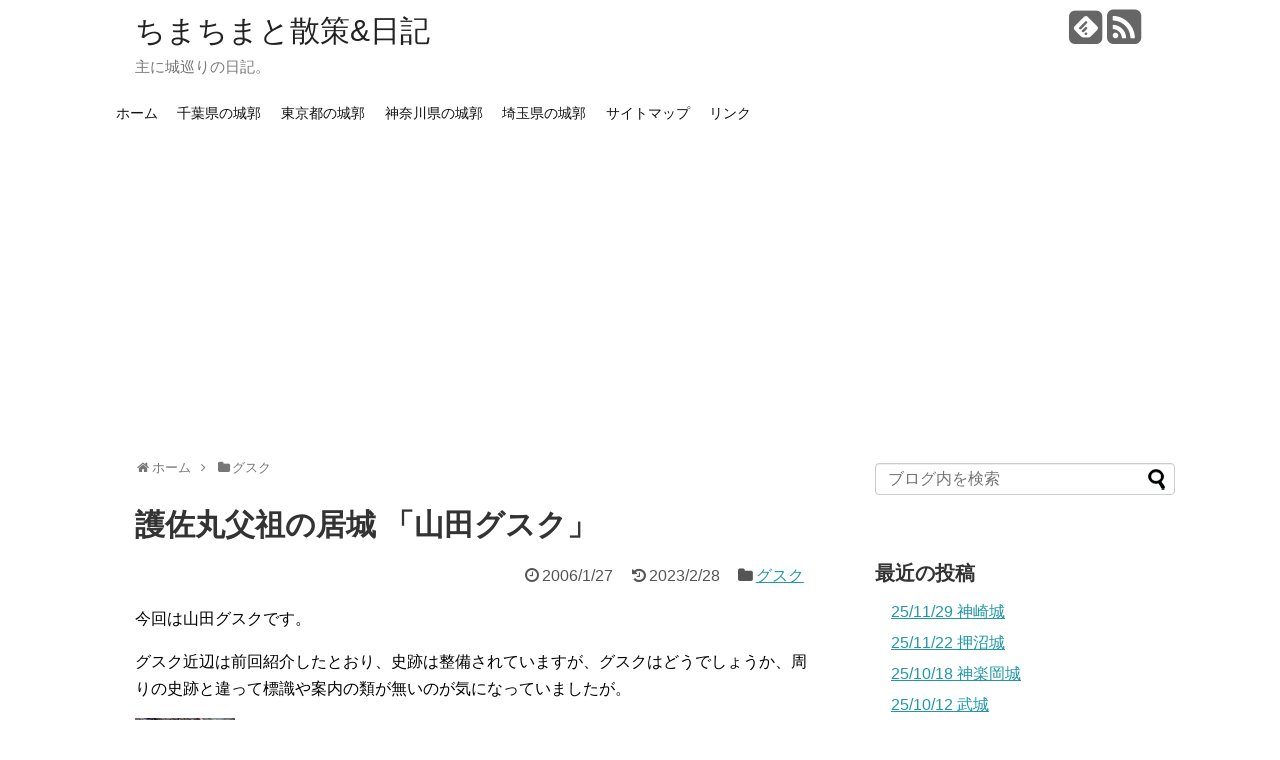

--- FILE ---
content_type: text/html; charset=UTF-8
request_url: https://blog.gusukumichi.com/%E8%AD%B7%E4%BD%90%E4%B8%B8%E7%88%B6%E7%A5%96%E3%81%AE%E5%B1%85%E5%9F%8E%E3%80%80%E3%80%8C%E5%B1%B1%E7%94%B0%E3%82%B0%E3%82%B9%E3%82%AF%E3%80%8D/
body_size: 21962
content:
<!DOCTYPE html>
<html lang="ja">
<head>
<meta charset="UTF-8">
<link rel="alternate" type="application/rss+xml" title="ちまちまと散策&amp;日記 RSS Feed" href="https://blog.gusukumichi.com/feed/" />
<link rel="pingback" href="https://blog.gusukumichi.com/xmlrpc.php" />
<meta name="description" content="今回は山田グスクです。グスク近辺は前回紹介したとおり、史跡は整備されていますが、グスクはどうでしょうか、周りの史跡と違って標識や案内の類が無いのが気になっていましたが。                             グスクは石矼入" />
<meta name="keywords" content="グスク" />
<link rel="stylesheet" href="https://blog.gusukumichi.com/wp-content/themes/simplicity/style.css">
<link rel="stylesheet" href="https://blog.gusukumichi.com/wp-content/themes/simplicity/webfonts/css/font-awesome.min.css">
<link rel="stylesheet" href="https://blog.gusukumichi.com/wp-content/themes/simplicity/webfonts/icomoon/style.css">
<link rel="stylesheet" href="https://blog.gusukumichi.com/wp-content/themes/simplicity/css/extension.css">
<link rel="stylesheet" href="https://blog.gusukumichi.com/wp-content/themes/simplicity/css/responsive-pc.css">
<link rel="stylesheet" href="https://blog.gusukumichi.com/wp-content/themes/simplicity/css/print.css" type="text/css" media="print" />
      <link rel="stylesheet" href="https://blog.gusukumichi.com/wp-content/themes/simplicity/skins/whity/style.css">
      <meta name="viewport" content="width=1280, maximum-scale=1, user-scalable=yes">

<link rel="stylesheet" href="https://blog.gusukumichi.com/wp-content/themes/simplicity/css/sns-twitter-type.css">
<!-- OGP -->
<meta property="og:type" content="article">
<meta property="og:description" content="今回は山田グスクです。グスク近辺は前回紹介したとおり、史跡は整備されていますが、グスクはどうでしょうか、周りの史跡と違って標識や案内の類が無いのが気になっていましたが。                             グスクは石矼入">
<meta property="og:title" content="護佐丸父祖の居城 「山田グスク」">
<meta property="og:url" content="https://blog.gusukumichi.com/%e8%ad%b7%e4%bd%90%e4%b8%b8%e7%88%b6%e7%a5%96%e3%81%ae%e5%b1%85%e5%9f%8e%e3%80%80%e3%80%8c%e5%b1%b1%e7%94%b0%e3%82%b0%e3%82%b9%e3%82%af%e3%80%8d/">
<meta property="og:image" content="https://blog.gusukumichi.com/wp-content/uploads/154781a75ea4331e548e9ab10a7d50b0.jpg">
<meta property="og:site_name" content="ちまちまと散策&amp;日記">
<meta property="og:locale" content="ja_JP" />
<!-- /OGP -->
<!-- Twitter Card -->
<meta name="twitter:card" content="summary">
<meta name="twitter:description" content="今回は山田グスクです。グスク近辺は前回紹介したとおり、史跡は整備されていますが、グスクはどうでしょうか、周りの史跡と違って標識や案内の類が無いのが気になっていましたが。                             グスクは石矼入">
<meta name="twitter:title" content="護佐丸父祖の居城 「山田グスク」">
<meta name="twitter:url" content="https://blog.gusukumichi.com/%e8%ad%b7%e4%bd%90%e4%b8%b8%e7%88%b6%e7%a5%96%e3%81%ae%e5%b1%85%e5%9f%8e%e3%80%80%e3%80%8c%e5%b1%b1%e7%94%b0%e3%82%b0%e3%82%b9%e3%82%af%e3%80%8d/">
<meta name="twitter:image" content="https://blog.gusukumichi.com/wp-content/uploads/154781a75ea4331e548e9ab10a7d50b0.jpg">
<meta name="twitter:domain" content="blog.gusukumichi.com">
<!-- /Twitter Card -->

<title>護佐丸父祖の居城 「山田グスク」</title>
<meta name='robots' content='max-image-preview:large' />
<link rel='dns-prefetch' href='//cdn.jsdelivr.net' />
<link rel="alternate" type="application/rss+xml" title="ちまちまと散策&amp;日記 &raquo; フィード" href="https://blog.gusukumichi.com/feed/" />
<link rel="alternate" type="application/rss+xml" title="ちまちまと散策&amp;日記 &raquo; コメントフィード" href="https://blog.gusukumichi.com/comments/feed/" />
<link rel="alternate" type="application/rss+xml" title="ちまちまと散策&amp;日記 &raquo; 護佐丸父祖の居城 「山田グスク」 のコメントのフィード" href="https://blog.gusukumichi.com/%e8%ad%b7%e4%bd%90%e4%b8%b8%e7%88%b6%e7%a5%96%e3%81%ae%e5%b1%85%e5%9f%8e%e3%80%80%e3%80%8c%e5%b1%b1%e7%94%b0%e3%82%b0%e3%82%b9%e3%82%af%e3%80%8d/feed/" />
<link rel="alternate" title="oEmbed (JSON)" type="application/json+oembed" href="https://blog.gusukumichi.com/wp-json/oembed/1.0/embed?url=https%3A%2F%2Fblog.gusukumichi.com%2F%25e8%25ad%25b7%25e4%25bd%2590%25e4%25b8%25b8%25e7%2588%25b6%25e7%25a5%2596%25e3%2581%25ae%25e5%25b1%2585%25e5%259f%258e%25e3%2580%2580%25e3%2580%258c%25e5%25b1%25b1%25e7%2594%25b0%25e3%2582%25b0%25e3%2582%25b9%25e3%2582%25af%25e3%2580%258d%2F" />
<link rel="alternate" title="oEmbed (XML)" type="text/xml+oembed" href="https://blog.gusukumichi.com/wp-json/oembed/1.0/embed?url=https%3A%2F%2Fblog.gusukumichi.com%2F%25e8%25ad%25b7%25e4%25bd%2590%25e4%25b8%25b8%25e7%2588%25b6%25e7%25a5%2596%25e3%2581%25ae%25e5%25b1%2585%25e5%259f%258e%25e3%2580%2580%25e3%2580%258c%25e5%25b1%25b1%25e7%2594%25b0%25e3%2582%25b0%25e3%2582%25b9%25e3%2582%25af%25e3%2580%258d%2F&#038;format=xml" />
		<!-- This site uses the Google Analytics by MonsterInsights plugin v9.11.0 - Using Analytics tracking - https://www.monsterinsights.com/ -->
							<script src="//www.googletagmanager.com/gtag/js?id=G-ZBW8KK9Z6R"  data-cfasync="false" data-wpfc-render="false" type="text/javascript" async></script>
			<script data-cfasync="false" data-wpfc-render="false" type="text/javascript">
				var mi_version = '9.11.0';
				var mi_track_user = true;
				var mi_no_track_reason = '';
								var MonsterInsightsDefaultLocations = {"page_location":"https:\/\/blog.gusukumichi.com\/%E8%AD%B7%E4%BD%90%E4%B8%B8%E7%88%B6%E7%A5%96%E3%81%AE%E5%B1%85%E5%9F%8E%E3%80%80%E3%80%8C%E5%B1%B1%E7%94%B0%E3%82%B0%E3%82%B9%E3%82%AF%E3%80%8D\/"};
								if ( typeof MonsterInsightsPrivacyGuardFilter === 'function' ) {
					var MonsterInsightsLocations = (typeof MonsterInsightsExcludeQuery === 'object') ? MonsterInsightsPrivacyGuardFilter( MonsterInsightsExcludeQuery ) : MonsterInsightsPrivacyGuardFilter( MonsterInsightsDefaultLocations );
				} else {
					var MonsterInsightsLocations = (typeof MonsterInsightsExcludeQuery === 'object') ? MonsterInsightsExcludeQuery : MonsterInsightsDefaultLocations;
				}

								var disableStrs = [
										'ga-disable-G-ZBW8KK9Z6R',
									];

				/* Function to detect opted out users */
				function __gtagTrackerIsOptedOut() {
					for (var index = 0; index < disableStrs.length; index++) {
						if (document.cookie.indexOf(disableStrs[index] + '=true') > -1) {
							return true;
						}
					}

					return false;
				}

				/* Disable tracking if the opt-out cookie exists. */
				if (__gtagTrackerIsOptedOut()) {
					for (var index = 0; index < disableStrs.length; index++) {
						window[disableStrs[index]] = true;
					}
				}

				/* Opt-out function */
				function __gtagTrackerOptout() {
					for (var index = 0; index < disableStrs.length; index++) {
						document.cookie = disableStrs[index] + '=true; expires=Thu, 31 Dec 2099 23:59:59 UTC; path=/';
						window[disableStrs[index]] = true;
					}
				}

				if ('undefined' === typeof gaOptout) {
					function gaOptout() {
						__gtagTrackerOptout();
					}
				}
								window.dataLayer = window.dataLayer || [];

				window.MonsterInsightsDualTracker = {
					helpers: {},
					trackers: {},
				};
				if (mi_track_user) {
					function __gtagDataLayer() {
						dataLayer.push(arguments);
					}

					function __gtagTracker(type, name, parameters) {
						if (!parameters) {
							parameters = {};
						}

						if (parameters.send_to) {
							__gtagDataLayer.apply(null, arguments);
							return;
						}

						if (type === 'event') {
														parameters.send_to = monsterinsights_frontend.v4_id;
							var hookName = name;
							if (typeof parameters['event_category'] !== 'undefined') {
								hookName = parameters['event_category'] + ':' + name;
							}

							if (typeof MonsterInsightsDualTracker.trackers[hookName] !== 'undefined') {
								MonsterInsightsDualTracker.trackers[hookName](parameters);
							} else {
								__gtagDataLayer('event', name, parameters);
							}
							
						} else {
							__gtagDataLayer.apply(null, arguments);
						}
					}

					__gtagTracker('js', new Date());
					__gtagTracker('set', {
						'developer_id.dZGIzZG': true,
											});
					if ( MonsterInsightsLocations.page_location ) {
						__gtagTracker('set', MonsterInsightsLocations);
					}
										__gtagTracker('config', 'G-ZBW8KK9Z6R', {"forceSSL":"true"} );
										window.gtag = __gtagTracker;										(function () {
						/* https://developers.google.com/analytics/devguides/collection/analyticsjs/ */
						/* ga and __gaTracker compatibility shim. */
						var noopfn = function () {
							return null;
						};
						var newtracker = function () {
							return new Tracker();
						};
						var Tracker = function () {
							return null;
						};
						var p = Tracker.prototype;
						p.get = noopfn;
						p.set = noopfn;
						p.send = function () {
							var args = Array.prototype.slice.call(arguments);
							args.unshift('send');
							__gaTracker.apply(null, args);
						};
						var __gaTracker = function () {
							var len = arguments.length;
							if (len === 0) {
								return;
							}
							var f = arguments[len - 1];
							if (typeof f !== 'object' || f === null || typeof f.hitCallback !== 'function') {
								if ('send' === arguments[0]) {
									var hitConverted, hitObject = false, action;
									if ('event' === arguments[1]) {
										if ('undefined' !== typeof arguments[3]) {
											hitObject = {
												'eventAction': arguments[3],
												'eventCategory': arguments[2],
												'eventLabel': arguments[4],
												'value': arguments[5] ? arguments[5] : 1,
											}
										}
									}
									if ('pageview' === arguments[1]) {
										if ('undefined' !== typeof arguments[2]) {
											hitObject = {
												'eventAction': 'page_view',
												'page_path': arguments[2],
											}
										}
									}
									if (typeof arguments[2] === 'object') {
										hitObject = arguments[2];
									}
									if (typeof arguments[5] === 'object') {
										Object.assign(hitObject, arguments[5]);
									}
									if ('undefined' !== typeof arguments[1].hitType) {
										hitObject = arguments[1];
										if ('pageview' === hitObject.hitType) {
											hitObject.eventAction = 'page_view';
										}
									}
									if (hitObject) {
										action = 'timing' === arguments[1].hitType ? 'timing_complete' : hitObject.eventAction;
										hitConverted = mapArgs(hitObject);
										__gtagTracker('event', action, hitConverted);
									}
								}
								return;
							}

							function mapArgs(args) {
								var arg, hit = {};
								var gaMap = {
									'eventCategory': 'event_category',
									'eventAction': 'event_action',
									'eventLabel': 'event_label',
									'eventValue': 'event_value',
									'nonInteraction': 'non_interaction',
									'timingCategory': 'event_category',
									'timingVar': 'name',
									'timingValue': 'value',
									'timingLabel': 'event_label',
									'page': 'page_path',
									'location': 'page_location',
									'title': 'page_title',
									'referrer' : 'page_referrer',
								};
								for (arg in args) {
																		if (!(!args.hasOwnProperty(arg) || !gaMap.hasOwnProperty(arg))) {
										hit[gaMap[arg]] = args[arg];
									} else {
										hit[arg] = args[arg];
									}
								}
								return hit;
							}

							try {
								f.hitCallback();
							} catch (ex) {
							}
						};
						__gaTracker.create = newtracker;
						__gaTracker.getByName = newtracker;
						__gaTracker.getAll = function () {
							return [];
						};
						__gaTracker.remove = noopfn;
						__gaTracker.loaded = true;
						window['__gaTracker'] = __gaTracker;
					})();
									} else {
										console.log("");
					(function () {
						function __gtagTracker() {
							return null;
						}

						window['__gtagTracker'] = __gtagTracker;
						window['gtag'] = __gtagTracker;
					})();
									}
			</script>
							<!-- / Google Analytics by MonsterInsights -->
		<style id='wp-img-auto-sizes-contain-inline-css' type='text/css'>
img:is([sizes=auto i],[sizes^="auto," i]){contain-intrinsic-size:3000px 1500px}
/*# sourceURL=wp-img-auto-sizes-contain-inline-css */
</style>
<style id='wp-emoji-styles-inline-css' type='text/css'>

	img.wp-smiley, img.emoji {
		display: inline !important;
		border: none !important;
		box-shadow: none !important;
		height: 1em !important;
		width: 1em !important;
		margin: 0 0.07em !important;
		vertical-align: -0.1em !important;
		background: none !important;
		padding: 0 !important;
	}
/*# sourceURL=wp-emoji-styles-inline-css */
</style>
<style id='wp-block-library-inline-css' type='text/css'>
:root{--wp-block-synced-color:#7a00df;--wp-block-synced-color--rgb:122,0,223;--wp-bound-block-color:var(--wp-block-synced-color);--wp-editor-canvas-background:#ddd;--wp-admin-theme-color:#007cba;--wp-admin-theme-color--rgb:0,124,186;--wp-admin-theme-color-darker-10:#006ba1;--wp-admin-theme-color-darker-10--rgb:0,107,160.5;--wp-admin-theme-color-darker-20:#005a87;--wp-admin-theme-color-darker-20--rgb:0,90,135;--wp-admin-border-width-focus:2px}@media (min-resolution:192dpi){:root{--wp-admin-border-width-focus:1.5px}}.wp-element-button{cursor:pointer}:root .has-very-light-gray-background-color{background-color:#eee}:root .has-very-dark-gray-background-color{background-color:#313131}:root .has-very-light-gray-color{color:#eee}:root .has-very-dark-gray-color{color:#313131}:root .has-vivid-green-cyan-to-vivid-cyan-blue-gradient-background{background:linear-gradient(135deg,#00d084,#0693e3)}:root .has-purple-crush-gradient-background{background:linear-gradient(135deg,#34e2e4,#4721fb 50%,#ab1dfe)}:root .has-hazy-dawn-gradient-background{background:linear-gradient(135deg,#faaca8,#dad0ec)}:root .has-subdued-olive-gradient-background{background:linear-gradient(135deg,#fafae1,#67a671)}:root .has-atomic-cream-gradient-background{background:linear-gradient(135deg,#fdd79a,#004a59)}:root .has-nightshade-gradient-background{background:linear-gradient(135deg,#330968,#31cdcf)}:root .has-midnight-gradient-background{background:linear-gradient(135deg,#020381,#2874fc)}:root{--wp--preset--font-size--normal:16px;--wp--preset--font-size--huge:42px}.has-regular-font-size{font-size:1em}.has-larger-font-size{font-size:2.625em}.has-normal-font-size{font-size:var(--wp--preset--font-size--normal)}.has-huge-font-size{font-size:var(--wp--preset--font-size--huge)}.has-text-align-center{text-align:center}.has-text-align-left{text-align:left}.has-text-align-right{text-align:right}.has-fit-text{white-space:nowrap!important}#end-resizable-editor-section{display:none}.aligncenter{clear:both}.items-justified-left{justify-content:flex-start}.items-justified-center{justify-content:center}.items-justified-right{justify-content:flex-end}.items-justified-space-between{justify-content:space-between}.screen-reader-text{border:0;clip-path:inset(50%);height:1px;margin:-1px;overflow:hidden;padding:0;position:absolute;width:1px;word-wrap:normal!important}.screen-reader-text:focus{background-color:#ddd;clip-path:none;color:#444;display:block;font-size:1em;height:auto;left:5px;line-height:normal;padding:15px 23px 14px;text-decoration:none;top:5px;width:auto;z-index:100000}html :where(.has-border-color){border-style:solid}html :where([style*=border-top-color]){border-top-style:solid}html :where([style*=border-right-color]){border-right-style:solid}html :where([style*=border-bottom-color]){border-bottom-style:solid}html :where([style*=border-left-color]){border-left-style:solid}html :where([style*=border-width]){border-style:solid}html :where([style*=border-top-width]){border-top-style:solid}html :where([style*=border-right-width]){border-right-style:solid}html :where([style*=border-bottom-width]){border-bottom-style:solid}html :where([style*=border-left-width]){border-left-style:solid}html :where(img[class*=wp-image-]){height:auto;max-width:100%}:where(figure){margin:0 0 1em}html :where(.is-position-sticky){--wp-admin--admin-bar--position-offset:var(--wp-admin--admin-bar--height,0px)}@media screen and (max-width:600px){html :where(.is-position-sticky){--wp-admin--admin-bar--position-offset:0px}}

/*# sourceURL=wp-block-library-inline-css */
</style><style id='global-styles-inline-css' type='text/css'>
:root{--wp--preset--aspect-ratio--square: 1;--wp--preset--aspect-ratio--4-3: 4/3;--wp--preset--aspect-ratio--3-4: 3/4;--wp--preset--aspect-ratio--3-2: 3/2;--wp--preset--aspect-ratio--2-3: 2/3;--wp--preset--aspect-ratio--16-9: 16/9;--wp--preset--aspect-ratio--9-16: 9/16;--wp--preset--color--black: #000000;--wp--preset--color--cyan-bluish-gray: #abb8c3;--wp--preset--color--white: #ffffff;--wp--preset--color--pale-pink: #f78da7;--wp--preset--color--vivid-red: #cf2e2e;--wp--preset--color--luminous-vivid-orange: #ff6900;--wp--preset--color--luminous-vivid-amber: #fcb900;--wp--preset--color--light-green-cyan: #7bdcb5;--wp--preset--color--vivid-green-cyan: #00d084;--wp--preset--color--pale-cyan-blue: #8ed1fc;--wp--preset--color--vivid-cyan-blue: #0693e3;--wp--preset--color--vivid-purple: #9b51e0;--wp--preset--gradient--vivid-cyan-blue-to-vivid-purple: linear-gradient(135deg,rgb(6,147,227) 0%,rgb(155,81,224) 100%);--wp--preset--gradient--light-green-cyan-to-vivid-green-cyan: linear-gradient(135deg,rgb(122,220,180) 0%,rgb(0,208,130) 100%);--wp--preset--gradient--luminous-vivid-amber-to-luminous-vivid-orange: linear-gradient(135deg,rgb(252,185,0) 0%,rgb(255,105,0) 100%);--wp--preset--gradient--luminous-vivid-orange-to-vivid-red: linear-gradient(135deg,rgb(255,105,0) 0%,rgb(207,46,46) 100%);--wp--preset--gradient--very-light-gray-to-cyan-bluish-gray: linear-gradient(135deg,rgb(238,238,238) 0%,rgb(169,184,195) 100%);--wp--preset--gradient--cool-to-warm-spectrum: linear-gradient(135deg,rgb(74,234,220) 0%,rgb(151,120,209) 20%,rgb(207,42,186) 40%,rgb(238,44,130) 60%,rgb(251,105,98) 80%,rgb(254,248,76) 100%);--wp--preset--gradient--blush-light-purple: linear-gradient(135deg,rgb(255,206,236) 0%,rgb(152,150,240) 100%);--wp--preset--gradient--blush-bordeaux: linear-gradient(135deg,rgb(254,205,165) 0%,rgb(254,45,45) 50%,rgb(107,0,62) 100%);--wp--preset--gradient--luminous-dusk: linear-gradient(135deg,rgb(255,203,112) 0%,rgb(199,81,192) 50%,rgb(65,88,208) 100%);--wp--preset--gradient--pale-ocean: linear-gradient(135deg,rgb(255,245,203) 0%,rgb(182,227,212) 50%,rgb(51,167,181) 100%);--wp--preset--gradient--electric-grass: linear-gradient(135deg,rgb(202,248,128) 0%,rgb(113,206,126) 100%);--wp--preset--gradient--midnight: linear-gradient(135deg,rgb(2,3,129) 0%,rgb(40,116,252) 100%);--wp--preset--font-size--small: 13px;--wp--preset--font-size--medium: 20px;--wp--preset--font-size--large: 36px;--wp--preset--font-size--x-large: 42px;--wp--preset--spacing--20: 0.44rem;--wp--preset--spacing--30: 0.67rem;--wp--preset--spacing--40: 1rem;--wp--preset--spacing--50: 1.5rem;--wp--preset--spacing--60: 2.25rem;--wp--preset--spacing--70: 3.38rem;--wp--preset--spacing--80: 5.06rem;--wp--preset--shadow--natural: 6px 6px 9px rgba(0, 0, 0, 0.2);--wp--preset--shadow--deep: 12px 12px 50px rgba(0, 0, 0, 0.4);--wp--preset--shadow--sharp: 6px 6px 0px rgba(0, 0, 0, 0.2);--wp--preset--shadow--outlined: 6px 6px 0px -3px rgb(255, 255, 255), 6px 6px rgb(0, 0, 0);--wp--preset--shadow--crisp: 6px 6px 0px rgb(0, 0, 0);}:where(.is-layout-flex){gap: 0.5em;}:where(.is-layout-grid){gap: 0.5em;}body .is-layout-flex{display: flex;}.is-layout-flex{flex-wrap: wrap;align-items: center;}.is-layout-flex > :is(*, div){margin: 0;}body .is-layout-grid{display: grid;}.is-layout-grid > :is(*, div){margin: 0;}:where(.wp-block-columns.is-layout-flex){gap: 2em;}:where(.wp-block-columns.is-layout-grid){gap: 2em;}:where(.wp-block-post-template.is-layout-flex){gap: 1.25em;}:where(.wp-block-post-template.is-layout-grid){gap: 1.25em;}.has-black-color{color: var(--wp--preset--color--black) !important;}.has-cyan-bluish-gray-color{color: var(--wp--preset--color--cyan-bluish-gray) !important;}.has-white-color{color: var(--wp--preset--color--white) !important;}.has-pale-pink-color{color: var(--wp--preset--color--pale-pink) !important;}.has-vivid-red-color{color: var(--wp--preset--color--vivid-red) !important;}.has-luminous-vivid-orange-color{color: var(--wp--preset--color--luminous-vivid-orange) !important;}.has-luminous-vivid-amber-color{color: var(--wp--preset--color--luminous-vivid-amber) !important;}.has-light-green-cyan-color{color: var(--wp--preset--color--light-green-cyan) !important;}.has-vivid-green-cyan-color{color: var(--wp--preset--color--vivid-green-cyan) !important;}.has-pale-cyan-blue-color{color: var(--wp--preset--color--pale-cyan-blue) !important;}.has-vivid-cyan-blue-color{color: var(--wp--preset--color--vivid-cyan-blue) !important;}.has-vivid-purple-color{color: var(--wp--preset--color--vivid-purple) !important;}.has-black-background-color{background-color: var(--wp--preset--color--black) !important;}.has-cyan-bluish-gray-background-color{background-color: var(--wp--preset--color--cyan-bluish-gray) !important;}.has-white-background-color{background-color: var(--wp--preset--color--white) !important;}.has-pale-pink-background-color{background-color: var(--wp--preset--color--pale-pink) !important;}.has-vivid-red-background-color{background-color: var(--wp--preset--color--vivid-red) !important;}.has-luminous-vivid-orange-background-color{background-color: var(--wp--preset--color--luminous-vivid-orange) !important;}.has-luminous-vivid-amber-background-color{background-color: var(--wp--preset--color--luminous-vivid-amber) !important;}.has-light-green-cyan-background-color{background-color: var(--wp--preset--color--light-green-cyan) !important;}.has-vivid-green-cyan-background-color{background-color: var(--wp--preset--color--vivid-green-cyan) !important;}.has-pale-cyan-blue-background-color{background-color: var(--wp--preset--color--pale-cyan-blue) !important;}.has-vivid-cyan-blue-background-color{background-color: var(--wp--preset--color--vivid-cyan-blue) !important;}.has-vivid-purple-background-color{background-color: var(--wp--preset--color--vivid-purple) !important;}.has-black-border-color{border-color: var(--wp--preset--color--black) !important;}.has-cyan-bluish-gray-border-color{border-color: var(--wp--preset--color--cyan-bluish-gray) !important;}.has-white-border-color{border-color: var(--wp--preset--color--white) !important;}.has-pale-pink-border-color{border-color: var(--wp--preset--color--pale-pink) !important;}.has-vivid-red-border-color{border-color: var(--wp--preset--color--vivid-red) !important;}.has-luminous-vivid-orange-border-color{border-color: var(--wp--preset--color--luminous-vivid-orange) !important;}.has-luminous-vivid-amber-border-color{border-color: var(--wp--preset--color--luminous-vivid-amber) !important;}.has-light-green-cyan-border-color{border-color: var(--wp--preset--color--light-green-cyan) !important;}.has-vivid-green-cyan-border-color{border-color: var(--wp--preset--color--vivid-green-cyan) !important;}.has-pale-cyan-blue-border-color{border-color: var(--wp--preset--color--pale-cyan-blue) !important;}.has-vivid-cyan-blue-border-color{border-color: var(--wp--preset--color--vivid-cyan-blue) !important;}.has-vivid-purple-border-color{border-color: var(--wp--preset--color--vivid-purple) !important;}.has-vivid-cyan-blue-to-vivid-purple-gradient-background{background: var(--wp--preset--gradient--vivid-cyan-blue-to-vivid-purple) !important;}.has-light-green-cyan-to-vivid-green-cyan-gradient-background{background: var(--wp--preset--gradient--light-green-cyan-to-vivid-green-cyan) !important;}.has-luminous-vivid-amber-to-luminous-vivid-orange-gradient-background{background: var(--wp--preset--gradient--luminous-vivid-amber-to-luminous-vivid-orange) !important;}.has-luminous-vivid-orange-to-vivid-red-gradient-background{background: var(--wp--preset--gradient--luminous-vivid-orange-to-vivid-red) !important;}.has-very-light-gray-to-cyan-bluish-gray-gradient-background{background: var(--wp--preset--gradient--very-light-gray-to-cyan-bluish-gray) !important;}.has-cool-to-warm-spectrum-gradient-background{background: var(--wp--preset--gradient--cool-to-warm-spectrum) !important;}.has-blush-light-purple-gradient-background{background: var(--wp--preset--gradient--blush-light-purple) !important;}.has-blush-bordeaux-gradient-background{background: var(--wp--preset--gradient--blush-bordeaux) !important;}.has-luminous-dusk-gradient-background{background: var(--wp--preset--gradient--luminous-dusk) !important;}.has-pale-ocean-gradient-background{background: var(--wp--preset--gradient--pale-ocean) !important;}.has-electric-grass-gradient-background{background: var(--wp--preset--gradient--electric-grass) !important;}.has-midnight-gradient-background{background: var(--wp--preset--gradient--midnight) !important;}.has-small-font-size{font-size: var(--wp--preset--font-size--small) !important;}.has-medium-font-size{font-size: var(--wp--preset--font-size--medium) !important;}.has-large-font-size{font-size: var(--wp--preset--font-size--large) !important;}.has-x-large-font-size{font-size: var(--wp--preset--font-size--x-large) !important;}
/*# sourceURL=global-styles-inline-css */
</style>

<style id='classic-theme-styles-inline-css' type='text/css'>
/*! This file is auto-generated */
.wp-block-button__link{color:#fff;background-color:#32373c;border-radius:9999px;box-shadow:none;text-decoration:none;padding:calc(.667em + 2px) calc(1.333em + 2px);font-size:1.125em}.wp-block-file__button{background:#32373c;color:#fff;text-decoration:none}
/*# sourceURL=/wp-includes/css/classic-themes.min.css */
</style>
<link rel='stylesheet' id='spacexchimp_p008-font-awesome-css-frontend-css' href='https://blog.gusukumichi.com/wp-content/plugins/simple-scroll-to-top-button/inc/lib/font-awesome/css/font-awesome.css' type='text/css' media='screen' />
<link rel='stylesheet' id='spacexchimp_p008-frontend-css-css' href='https://blog.gusukumichi.com/wp-content/plugins/simple-scroll-to-top-button/inc/css/frontend.css' type='text/css' media='all' />
<style id='spacexchimp_p008-frontend-css-inline-css' type='text/css'>

                    #ssttbutton {
                        font-size: 32px;
                    }
                    .ssttbutton-background {
                        color: #ff4f7d;
                    }
                    .ssttbutton-symbol {
                        color: #fff;
                    }
                  
/*# sourceURL=spacexchimp_p008-frontend-css-inline-css */
</style>
<link rel='stylesheet' id='toc-screen-css' href='https://blog.gusukumichi.com/wp-content/plugins/table-of-contents-plus/screen.min.css' type='text/css' media='all' />
<script type="text/javascript" src="https://blog.gusukumichi.com/wp-includes/js/jquery/jquery.min.js" id="jquery-core-js"></script>
<script type="text/javascript" src="https://blog.gusukumichi.com/wp-includes/js/jquery/jquery-migrate.min.js" id="jquery-migrate-js"></script>
<script type="text/javascript" src="https://blog.gusukumichi.com/wp-content/plugins/google-analytics-for-wordpress/assets/js/frontend-gtag.min.js" id="monsterinsights-frontend-script-js" async="async" data-wp-strategy="async"></script>
<script data-cfasync="false" data-wpfc-render="false" type="text/javascript" id='monsterinsights-frontend-script-js-extra'>/* <![CDATA[ */
var monsterinsights_frontend = {"js_events_tracking":"true","download_extensions":"doc,pdf,ppt,zip,xls,docx,pptx,xlsx","inbound_paths":"[]","home_url":"https:\/\/blog.gusukumichi.com","hash_tracking":"false","v4_id":"G-ZBW8KK9Z6R"};/* ]]> */
</script>
<link rel="https://api.w.org/" href="https://blog.gusukumichi.com/wp-json/" /><link rel="alternate" title="JSON" type="application/json" href="https://blog.gusukumichi.com/wp-json/wp/v2/posts/162" /><link rel="EditURI" type="application/rsd+xml" title="RSD" href="https://blog.gusukumichi.com/xmlrpc.php?rsd" />
<meta name="generator" content="WordPress 6.9" />
<link rel="canonical" href="https://blog.gusukumichi.com/%e8%ad%b7%e4%bd%90%e4%b8%b8%e7%88%b6%e7%a5%96%e3%81%ae%e5%b1%85%e5%9f%8e%e3%80%80%e3%80%8c%e5%b1%b1%e7%94%b0%e3%82%b0%e3%82%b9%e3%82%af%e3%80%8d/" />
<link rel='shortlink' href='https://blog.gusukumichi.com/?p=162' />
<style type="text/css">
/*タイル状リスト*/
#main .entry{
  width:214px;
  margin:10px 5px 0 5px;
  border:1px solid #ddd;
  border-radius:5px;
  float:left;
  clear:none;
  overflow: visible;
}

#list .entry .entry-thumb {
  margin-top:0;
  margin-right: 0;
  margin-left:0;
  text-align:center;
  margin-bottom: 0;
}

.entry-thumb img{
  width:100%;
  height:auto;
  margin-bottom:0;
}

.entry-card-content {
  margin-left: 0;
  clear:both;
}

.entry h2 a{
  margin-top:0;
  font-size:16px;
  line-height:110%;
}

.entry .post-meta{
  margin:0;
  font-size:14px;
}

.entry-snippet{
  font-size:14px;
  padding:0 5px;
  word-wrap:break-word;
}

.entry-read a{
  font-size:12px;
  padding:0 5px;
}

.entry .post-meta .category{
  display:none;
}

.entry h2{
  padding:0 5px;
  word-wrap:break-word;
  line-height: 100%;
}

.entry-read a.entry-read-link{
  padding:5px 0;
  margin-left:5px;
  margin-right:5px;
  margin-bottom:5px;
  width:auto;
}


#main .entry{
  width:327px;
}

.entry-thumb img{
  width:327px;
}

.entry h2 a{
  font-size:18px;
}

.post-meta{
  font-size:16px;
}

@media screen and (max-width:440px){
  #main .entry{
    width:100%;
    margin:5px 0;
  }

  .entry-thumb img{
    width:100%;
  }

  .entry h2 a{
    font-size:16px;
  }

  .post-meta{
    font-size:14px;
  }
}
@media screen and (max-width:639px){
  .article br{
    display: block;
  }
}
.entry-content{
  margin-left: 0;
}
</style>
</head>
  <body class="wp-singular post-template-default single single-post postid-162 single-format-standard wp-theme-simplicity">
    <div id="container">

      <!-- header -->
      <div id="header" class="clearfix">
        <div id="header-in">

                    <div id="h-top">
            <!-- モバイルメニュー表示用のボタン -->
<div id="mobile-menu">
  <a id="mobile-menu-toggle" href="#"><span class="fa fa-bars fa-2x"></span></a>
</div>

            <div class="alignleft top-title-catchphrase">
              <!-- サイトのタイトル -->
<p id="site-title">
  <a href="https://blog.gusukumichi.com/">ちまちまと散策&amp;日記</a></p>
<!-- サイトの概要 -->
<p id="site-description">
  主に城巡りの日記。</p>
            </div>

            <div class="alignright top-sns-follows">
                            <!-- SNSページ -->
<div class="sns-pages">
<ul class="snsp">
<li class="feedly-page"><a href='//feedly.com/index.html#subscription%2Ffeed%2Fhttps%3A%2F%2Fblog.gusukumichi.com%2Ffeed%2F' target='blank' title="feedlyで更新情報をフォロー" rel="nofollow"><span class="icon-feedly-square"></span></a></li><li class="rss-page"><a href="https://blog.gusukumichi.com/feed/" target="_blank" title="RSSで更新情報をフォロー" rel="nofollow"><span class="fa fa-rss-square fa-2x"></span></a></li>  </ul>
</div>
                          </div>

          </div><!-- /#h-top -->
        </div><!-- /#header-in -->
      </div><!-- /#header -->

      <!-- Navigation -->
<nav>
<div id="navi">
  	<div id="navi-in">
    <div class="menu-menu-1-container"><ul id="menu-menu-1" class="menu"><li id="menu-item-11002" class="menu-item menu-item-type-custom menu-item-object-custom menu-item-home menu-item-11002"><a href="http://blog.gusukumichi.com/">ホーム</a></li>
<li id="menu-item-11005" class="menu-item menu-item-type-taxonomy menu-item-object-category menu-item-11005"><a href="https://blog.gusukumichi.com/category/%e5%8d%83%e8%91%89%e7%9c%8c/">千葉県の城郭</a></li>
<li id="menu-item-11004" class="menu-item menu-item-type-taxonomy menu-item-object-category menu-item-11004"><a href="https://blog.gusukumichi.com/category/%e6%9d%b1%e4%ba%ac%e9%83%bd/">東京都の城郭</a></li>
<li id="menu-item-11006" class="menu-item menu-item-type-taxonomy menu-item-object-category menu-item-11006"><a href="https://blog.gusukumichi.com/category/%e7%a5%9e%e5%a5%88%e5%b7%9d%e7%9c%8c/">神奈川県の城郭</a></li>
<li id="menu-item-11007" class="menu-item menu-item-type-taxonomy menu-item-object-category menu-item-11007"><a href="https://blog.gusukumichi.com/category/%e5%9f%bc%e7%8e%89%e7%9c%8c/">埼玉県の城郭</a></li>
<li id="menu-item-11505" class="menu-item menu-item-type-post_type menu-item-object-page menu-item-11505"><a href="https://blog.gusukumichi.com/sitemap/">サイトマップ</a></li>
<li id="menu-item-11003" class="menu-item menu-item-type-post_type menu-item-object-page menu-item-11003"><a href="https://blog.gusukumichi.com/%e3%83%aa%e3%83%b3%e3%82%af/">リンク</a></li>
</ul></div>  </div><!-- /#navi-in -->
</div><!-- /#navi -->
</nav>
<!-- /Navigation -->
      <!-- 本体部分 -->
      <div id="body">
        <div id="body-in">

          
          <!-- main -->
          <div id="main">


  <div id="breadcrumb" class="breadcrumb-category"><div itemtype="http://data-vocabulary.org/Breadcrumb" itemscope="" class="breadcrumb-home"><span class="fa fa-home fa-fw"></span><a href="https://blog.gusukumichi.com" itemprop="url"><span itemprop="title">ホーム</span></a><span class="sp"><span class="fa fa-angle-right"></span></span></div><div itemtype="http://data-vocabulary.org/Breadcrumb" itemscope=""><span class="fa fa-folder fa-fw"></span><a href="https://blog.gusukumichi.com/category/%e3%82%b0%e3%82%b9%e3%82%af/" itemprop="url"><span itemprop="title">グスク</span></a></div></div><!-- /#breadcrumb -->  <div id="post-162" class="post-162 post type-post status-publish format-standard hentry category-2">
  <div class="article">
  
  <h1 class="entry-title">
        護佐丸父祖の居城 「山田グスク」      </h1>
  <p class="post-meta">
              <span class="post-date"><span class="fa fa-clock-o fa-fw"></span><span class="entry-date date published">2006/1/27</span></span>
              <span class="post-update"><span class="fa fa-history fa-fw"></span><time class="entry-date date updated" datetime="2006-01-27T00:40:33+09:00">2023/2/28</time></span>
            <span class="category"><span class="fa fa-folder fa-fw"></span><a href="https://blog.gusukumichi.com/category/%e3%82%b0%e3%82%b9%e3%82%af/" rel="category tag">グスク</a></span>
    
    
    
      </p>

  
  
  
  
  <div id="the-content" class="entry-content">
  <p>今回は山田グスクです。</p>
<p>グスク近辺は前回紹介したとおり、史跡は整備されていますが、グスクはどうでしょうか、周りの史跡と違って標識や案内の類が無いのが気になっていましたが。</p>
<p>             <a href="https://blog.gusukumichi.com/wp-content/uploads/154781a75ea4331e548e9ab10a7d50b0.jpg"><img decoding="async" src="https://blog.gusukumichi.com/wp-content/uploads/154781a75ea4331e548e9ab10a7d50b0.jpg" title="Yamada01" height="81" alt="Yamada01"  width="100" style="FLOAT: left; MARGIN: 0px 5px 5px 0px" /></a>               </p>
<p> グスクは石矼入り口から護佐丸父祖の墓へ向かう細道の左手側からさらに細い道へ入っていきます。左の写真はグスクへの道の近くにあった拝所です。</p>
<p> グスクへの道は雑草が生い茂っています。</p>
<p>             <a href="https://blog.gusukumichi.com/wp-content/uploads/6067edc39591951468e994d5202e53a5.jpg"><img decoding="async" src="https://blog.gusukumichi.com/wp-content/uploads/6067edc39591951468e994d5202e53a5.jpg" title="Yamada04" height="81" alt="Yamada04"  width="100" style="FLOAT: left; MARGIN: 0px 5px 5px 0px" /></a> <a href="https://blog.gusukumichi.com/wp-content/uploads/c3009eb69cd33e18ebe6e0ac4d758cf5.jpg"><img decoding="async" src="https://blog.gusukumichi.com/wp-content/uploads/c3009eb69cd33e18ebe6e0ac4d758cf5.jpg" title="Yamada05" height="81" alt="Yamada05"  width="100" style="FLOAT: left; MARGIN: 0px 5px 5px 0px" /></a>             <a href="https://blog.gusukumichi.com/wp-content/uploads/c9cdc47bfaa32dd88a2635e72e58ee9c.jpg"><img loading="lazy" decoding="async" src="https://blog.gusukumichi.com/wp-content/uploads/c9cdc47bfaa32dd88a2635e72e58ee9c.jpg" title="Yamada06" height="81" alt="Yamada06"  width="100" style="FLOAT: left; MARGIN: 0px 5px 5px 0px" /></a> </p>
<p> 道の突き当たりは段差になっています。その途中に一つ突き出た岩がありますので、これを足がかりにして登ります。</p>
<p> グスク内はロープが張られ、道は相変わらず雑草が茂っています。</p>
<p>            <a href="https://blog.gusukumichi.com/wp-content/uploads/e0e9d4ec4fb1cf785879bebabe99199e.jpg"></a> <a href="https://blog.gusukumichi.com/wp-content/uploads/42b311499b6307b29d9eb3c73533d406.jpg"><img loading="lazy" decoding="async" src="https://blog.gusukumichi.com/wp-content/uploads/42b311499b6307b29d9eb3c73533d406.jpg" title="Yamada10" height="81" alt="Yamada10"  width="100" style="FLOAT: left; MARGIN: 0px 5px 5px 0px" /></a>              </p>
<p> 僅かに石垣らしいものが残っていますが、雑草に覆われて分りにくいです。</p>
<p> 雑草かき分けて進んでいきましたが、途中で道がふさがっていましたので断念しました。</p>
<p> このグスクは伊覇按司の弟、山田按司によって築かれたといわれています。護佐丸は山田按司の３代目か４代目にあたり、山田集落が当時「読谷山」と呼ばれていたことから護佐丸自身も読谷山按司と呼ばれていました。</p>
<p> 尚巴志の北山討伐の際に功績を挙げた護佐丸は、座喜味グスクを築きます。その時にこのグスクの石を資材として用いたといわれ、護佐丸が座喜味グスクに移ると廃城になったのだそうです。</p>
<p>参考 沖縄のグスクめぐり（むぎ社）</p>
  </div>

  <!-- ページリンク -->

      <div id="widget-under-article" class="widgets">
    <div class="widget pc_ad">
  <div class="ad-space">
    <div class="ad-label">スポンサーリンク</div>
    <div class="ad-responsive ad-pc adsense-336"><script async src="//pagead2.googlesyndication.com/pagead/js/adsbygoogle.js"></script>
<!-- 散策 -->
<ins class="adsbygoogle"
     style="display:block"
     data-ad-client="ca-pub-4054152754035699"
     data-ad-slot="4900257480"
     data-ad-format="auto"></ins>
<script>
(adsbygoogle = window.adsbygoogle || []).push({});
</script></div>
  </div>
</div>
    </div>
  
    <!-- 文章下広告 -->
                  

  
  <div id="sns-group" class="sns-group sns-group-bottom">
  <div class="sns-buttons sns-buttons-pc">
    <ul class="snsb clearfix">
    <li class="balloon-btn twitter-balloon-btn twitter-balloon-btn-defalt">
  <div class="balloon-btn-set">
    <div class="arrow-box">
      <a href="//twitter.com/search?q=https%3A%2F%2Fblog.gusukumichi.com%2F%25e8%25ad%25b7%25e4%25bd%2590%25e4%25b8%25b8%25e7%2588%25b6%25e7%25a5%2596%25e3%2581%25ae%25e5%25b1%2585%25e5%259f%258e%25e3%2580%2580%25e3%2580%258c%25e5%25b1%25b1%25e7%2594%25b0%25e3%2582%25b0%25e3%2582%25b9%25e3%2582%25af%25e3%2580%258d%2F" target="blank" class="arrow-box-link twitter-arrow-box-link" rel="nofollow">
        <span class="social-count twitter-count"><span class="fa fa-comments"></span><!-- <span class="fa fa-spinner fa-pulse"></span> --></span>
      </a>
    </div>
    <a href="//twitter.com/share?text=%E8%AD%B7%E4%BD%90%E4%B8%B8%E7%88%B6%E7%A5%96%E3%81%AE%E5%B1%85%E5%9F%8E+%E3%80%8C%E5%B1%B1%E7%94%B0%E3%82%B0%E3%82%B9%E3%82%AF%E3%80%8D&amp;url=https%3A%2F%2Fblog.gusukumichi.com%2F%25e8%25ad%25b7%25e4%25bd%2590%25e4%25b8%25b8%25e7%2588%25b6%25e7%25a5%2596%25e3%2581%25ae%25e5%25b1%2585%25e5%259f%258e%25e3%2580%2580%25e3%2580%258c%25e5%25b1%25b1%25e7%2594%25b0%25e3%2582%25b0%25e3%2582%25b9%25e3%2582%25af%25e3%2580%258d%2F" target="blank" class="balloon-btn-link twitter-balloon-btn-link" rel="nofollow">
      <span class="fa fa-twitter"></span>
              <span class="tweet-label">ツイート</span>
          </a>
  </div>
</li>
        <li class="facebook-btn"><div class="fb-like" data-href="https://blog.gusukumichi.com/%e8%ad%b7%e4%bd%90%e4%b8%b8%e7%88%b6%e7%a5%96%e3%81%ae%e5%b1%85%e5%9f%8e%e3%80%80%e3%80%8c%e5%b1%b1%e7%94%b0%e3%82%b0%e3%82%b9%e3%82%af%e3%80%8d/" data-layout="box_count" data-action="like" data-show-faces="false" data-share="false"></div></li>
            <li class="google-plus-btn"><script type="text/javascript" src="//apis.google.com/js/plusone.js"></script>
      <div class="g-plusone" data-size="tall" data-href="https://blog.gusukumichi.com/%e8%ad%b7%e4%bd%90%e4%b8%b8%e7%88%b6%e7%a5%96%e3%81%ae%e5%b1%85%e5%9f%8e%e3%80%80%e3%80%8c%e5%b1%b1%e7%94%b0%e3%82%b0%e3%82%b9%e3%82%af%e3%80%8d/"></div>
    </li>
            <li class="hatena-btn"> <a href="//b.hatena.ne.jp/entry/https://blog.gusukumichi.com/%e8%ad%b7%e4%bd%90%e4%b8%b8%e7%88%b6%e7%a5%96%e3%81%ae%e5%b1%85%e5%9f%8e%e3%80%80%e3%80%8c%e5%b1%b1%e7%94%b0%e3%82%b0%e3%82%b9%e3%82%af%e3%80%8d/" class="hatena-bookmark-button" data-hatena-bookmark-title="護佐丸父祖の居城 「山田グスク」｜ちまちまと散策&amp;日記" data-hatena-bookmark-layout="vertical-balloon" title="このエントリーをはてなブックマークに追加"><img src="//b.st-hatena.com/images/entry-button/button-only.gif" alt="このエントリーをはてなブックマークに追加" style="border: none;" /></a><script type="text/javascript" src="//b.st-hatena.com/js/bookmark_button.js" async="async"></script>
    </li>
            <li class="pocket-btn"><a data-pocket-label="pocket" data-pocket-count="vertical" class="pocket-btn" data-lang="en"></a>
<script type="text/javascript">!function(d,i){if(!d.getElementById(i)){var j=d.createElement("script");j.id=i;j.src="//widgets.getpocket.com/v1/j/btn.js?v=1";var w=d.getElementById(i);d.body.appendChild(j);}}(document,"pocket-btn-js");</script>
    </li>
                  </ul>
</div>

  <!-- SNSページ -->
<div class="sns-pages">
<ul class="snsp">
<li class="feedly-page"><a href='//feedly.com/index.html#subscription%2Ffeed%2Fhttps%3A%2F%2Fblog.gusukumichi.com%2Ffeed%2F' target='blank' title="feedlyで更新情報をフォロー" rel="nofollow"><span class="icon-feedly-square"></span></a></li><li class="rss-page"><a href="https://blog.gusukumichi.com/feed/" target="_blank" title="RSSで更新情報をフォロー" rel="nofollow"><span class="fa fa-rss-square fa-2x"></span></a></li>  </ul>
</div>
  </div>

  
  <p class="footer-post-meta">

        <span class="post-tag"></span>
    
    <span class="post-author vcard author"><span class="fn"><span class="fa fa-user fa-fw"></span><a href="https://blog.gusukumichi.com/user/diary/">ランタ</a>
</span></span>

    
      </p>

  </div><!-- .article -->
  </div><!-- .post -->
      <section id="under-entry-body">

            <div id="related-entries">
        <h3>関連記事</h3>
                <div class="related-entry cf">
      <div class="related-entry-thumb">
        <a href="https://blog.gusukumichi.com/%e5%a4%a9%e4%b9%85%e3%82%b0%e3%82%b9%e3%82%af%e8%bf%91%e8%be%ba/" title="天久グスク近辺">
                <img src="https://blog.gusukumichi.com/wp-content/themes/simplicity/images/no-image.png" alt="NO IMAGE" class="no-image related-entry-no-image" />
                </a>
      </div><!-- /.related-entry-thumb -->

      <div class="related-entry-content">
        <h4 class="related-entry-title">
          <a href="https://blog.gusukumichi.com/%e5%a4%a9%e4%b9%85%e3%82%b0%e3%82%b9%e3%82%af%e8%bf%91%e8%be%ba/" class="related-entry-title-link" title="天久グスク近辺">
          天久グスク近辺          </a></h4>
        <p class="related-entry-snippet">
       今回は那覇市の天久グスク近辺の紹介です。


グスク自体は残っていませんが、グスク域西側の崖下にはグスクに関係あるかどうか分からないような物...</p>

                <p class="related-entry-read"><a href="https://blog.gusukumichi.com/%e5%a4%a9%e4%b9%85%e3%82%b0%e3%82%b9%e3%82%af%e8%bf%91%e8%be%ba/">記事を読む</a></p>
        
      </div><!-- /.related-entry-content -->
    </div><!-- /.elated-entry -->

      <div class="related-entry cf">
      <div class="related-entry-thumb">
        <a href="https://blog.gusukumichi.com/%e3%81%aa%e3%81%9c%e3%81%8b%e9%9a%8e%e6%ae%b5%e3%81%8c%e5%8d%b0%e8%b1%a1%e3%81%ab%e6%ae%8b%e3%82%8b%e3%80%80%e3%80%8c%e6%b1%9f%e6%b4%b2%e3%82%b0%e3%82%b9%e3%82%af%e3%80%8d/" title="なぜか階段が印象に残る 「江洲グスク」">
                <img src="https://blog.gusukumichi.com/wp-content/themes/simplicity/images/no-image.png" alt="NO IMAGE" class="no-image related-entry-no-image" />
                </a>
      </div><!-- /.related-entry-thumb -->

      <div class="related-entry-content">
        <h4 class="related-entry-title">
          <a href="https://blog.gusukumichi.com/%e3%81%aa%e3%81%9c%e3%81%8b%e9%9a%8e%e6%ae%b5%e3%81%8c%e5%8d%b0%e8%b1%a1%e3%81%ab%e6%ae%8b%e3%82%8b%e3%80%80%e3%80%8c%e6%b1%9f%e6%b4%b2%e3%82%b0%e3%82%b9%e3%82%af%e3%80%8d/" class="related-entry-title-link" title="なぜか階段が印象に残る 「江洲グスク」">
          なぜか階段が印象に残る 「江洲グスク」          </a></h4>
        <p class="related-entry-snippet">
       皆さんおはようございます。
さて今回からグスク紹介はうるま市具志川に入ります。本当なら５ケ所回る予定だったのですが・・・（後略）
それでは最...</p>

                <p class="related-entry-read"><a href="https://blog.gusukumichi.com/%e3%81%aa%e3%81%9c%e3%81%8b%e9%9a%8e%e6%ae%b5%e3%81%8c%e5%8d%b0%e8%b1%a1%e3%81%ab%e6%ae%8b%e3%82%8b%e3%80%80%e3%80%8c%e6%b1%9f%e6%b4%b2%e3%82%b0%e3%82%b9%e3%82%af%e3%80%8d/">記事を読む</a></p>
        
      </div><!-- /.related-entry-content -->
    </div><!-- /.elated-entry -->

      <div class="related-entry cf">
      <div class="related-entry-thumb">
        <a href="https://blog.gusukumichi.com/%e6%a8%99%e8%ad%98%e3%81%af%e3%81%82%e3%82%8c%e3%81%a9%e3%82%82%e3%83%bb%e3%83%bb%e3%83%bb%e3%81%aa%e3%82%b0%e3%82%b9%e3%82%af%e3%81%9f%e3%81%a1/" title="標識はあれども・・・なグスクたち">
                <img src="https://blog.gusukumichi.com/wp-content/themes/simplicity/images/no-image.png" alt="NO IMAGE" class="no-image related-entry-no-image" />
                </a>
      </div><!-- /.related-entry-thumb -->

      <div class="related-entry-content">
        <h4 class="related-entry-title">
          <a href="https://blog.gusukumichi.com/%e6%a8%99%e8%ad%98%e3%81%af%e3%81%82%e3%82%8c%e3%81%a9%e3%82%82%e3%83%bb%e3%83%bb%e3%83%bb%e3%81%aa%e3%82%b0%e3%82%b9%e3%82%af%e3%81%9f%e3%81%a1/" class="related-entry-title-link" title="標識はあれども・・・なグスクたち">
          標識はあれども・・・なグスクたち          </a></h4>
        <p class="related-entry-snippet">
       皆さんおはようございます。
今回はグスクもグスクの記事なんですが、今回は「標識まで辿りついたのに何で見当たらないんだ」と言うようなグスクを紹...</p>

                <p class="related-entry-read"><a href="https://blog.gusukumichi.com/%e6%a8%99%e8%ad%98%e3%81%af%e3%81%82%e3%82%8c%e3%81%a9%e3%82%82%e3%83%bb%e3%83%bb%e3%83%bb%e3%81%aa%e3%82%b0%e3%82%b9%e3%82%af%e3%81%9f%e3%81%a1/">記事を読む</a></p>
        
      </div><!-- /.related-entry-content -->
    </div><!-- /.elated-entry -->

      <div class="related-entry cf">
      <div class="related-entry-thumb">
        <a href="https://blog.gusukumichi.com/%e3%81%aa%e3%81%9c%e3%81%93%e3%82%93%e3%81%aa%e3%81%ab%e5%a2%93%e3%81%8c%e3%81%82%e3%82%8b%e3%81%ae%e3%81%8b%e3%83%bb%e3%83%bb%e3%83%bb%e3%80%80%e3%80%8c%e5%ae%87%e5%ba%a7%e3%82%b0%e3%82%b9%e3%82%af/" title="なぜこんなに墓があるのか・・・ 「宇座グスク」">
                <img src="https://blog.gusukumichi.com/wp-content/themes/simplicity/images/no-image.png" alt="NO IMAGE" class="no-image related-entry-no-image" />
                </a>
      </div><!-- /.related-entry-thumb -->

      <div class="related-entry-content">
        <h4 class="related-entry-title">
          <a href="https://blog.gusukumichi.com/%e3%81%aa%e3%81%9c%e3%81%93%e3%82%93%e3%81%aa%e3%81%ab%e5%a2%93%e3%81%8c%e3%81%82%e3%82%8b%e3%81%ae%e3%81%8b%e3%83%bb%e3%83%bb%e3%83%bb%e3%80%80%e3%80%8c%e5%ae%87%e5%ba%a7%e3%82%b0%e3%82%b9%e3%82%af/" class="related-entry-title-link" title="なぜこんなに墓があるのか・・・ 「宇座グスク」">
          なぜこんなに墓があるのか・・・ 「宇座グスク」          </a></h4>
        <p class="related-entry-snippet">
       おはようございます。
今回は読谷遠征二ヶ所めの「宇座グスク」です。「ウーサグスク」とも言うようですが、これは多分方言名で宇座＝ウーサなのでし...</p>

                <p class="related-entry-read"><a href="https://blog.gusukumichi.com/%e3%81%aa%e3%81%9c%e3%81%93%e3%82%93%e3%81%aa%e3%81%ab%e5%a2%93%e3%81%8c%e3%81%82%e3%82%8b%e3%81%ae%e3%81%8b%e3%83%bb%e3%83%bb%e3%83%bb%e3%80%80%e3%80%8c%e5%ae%87%e5%ba%a7%e3%82%b0%e3%82%b9%e3%82%af/">記事を読む</a></p>
        
      </div><!-- /.related-entry-content -->
    </div><!-- /.elated-entry -->

      <div class="related-entry cf">
      <div class="related-entry-thumb">
        <a href="https://blog.gusukumichi.com/%e4%bd%8f%e5%ae%85%e5%9c%b0%e3%82%84%e5%85%ac%e5%9c%92%e3%81%a8%e3%81%8b%e3%83%bb%e3%83%bb%e3%83%bb%e3%80%80%e3%80%8c%e5%b1%8b%e6%af%94%e4%b9%85%e3%82%b0%e3%82%b9%e3%82%af%e3%80%8d/" title="住宅地や公園とか・・・ 「屋比久グスク」">
                <img src="https://blog.gusukumichi.com/wp-content/themes/simplicity/images/no-image.png" alt="NO IMAGE" class="no-image related-entry-no-image" />
                </a>
      </div><!-- /.related-entry-thumb -->

      <div class="related-entry-content">
        <h4 class="related-entry-title">
          <a href="https://blog.gusukumichi.com/%e4%bd%8f%e5%ae%85%e5%9c%b0%e3%82%84%e5%85%ac%e5%9c%92%e3%81%a8%e3%81%8b%e3%83%bb%e3%83%bb%e3%83%bb%e3%80%80%e3%80%8c%e5%b1%8b%e6%af%94%e4%b9%85%e3%82%b0%e3%82%b9%e3%82%af%e3%80%8d/" class="related-entry-title-link" title="住宅地や公園とか・・・ 「屋比久グスク」">
          住宅地や公園とか・・・ 「屋比久グスク」          </a></h4>
        <p class="related-entry-snippet">
       今回紹介するのは南城市佐敷屋比久の屋比久グスクです。
グスク域は東・西・北に分かれ、間に住宅地があります、Ｕ字を逆にした形ですが、もともとこ...</p>

                <p class="related-entry-read"><a href="https://blog.gusukumichi.com/%e4%bd%8f%e5%ae%85%e5%9c%b0%e3%82%84%e5%85%ac%e5%9c%92%e3%81%a8%e3%81%8b%e3%83%bb%e3%83%bb%e3%83%bb%e3%80%80%e3%80%8c%e5%b1%8b%e6%af%94%e4%b9%85%e3%82%b0%e3%82%b9%e3%82%af%e3%80%8d/">記事を読む</a></p>
        
      </div><!-- /.related-entry-content -->
    </div><!-- /.elated-entry -->

      <div class="related-entry cf">
      <div class="related-entry-thumb">
        <a href="https://blog.gusukumichi.com/%e4%bd%8f%e5%ae%85%e5%9c%b0%e3%81%ae%e4%b8%ad%e3%81%ae%e5%85%ac%e5%9c%92%e3%80%80%e3%80%8c%e6%96%b0%e5%9f%8e%e3%82%b0%e3%82%b9%e3%82%af%e3%80%8d/" title="住宅地の中の公園 「新城グスク」">
                <img src="https://blog.gusukumichi.com/wp-content/themes/simplicity/images/no-image.png" alt="NO IMAGE" class="no-image related-entry-no-image" />
                </a>
      </div><!-- /.related-entry-thumb -->

      <div class="related-entry-content">
        <h4 class="related-entry-title">
          <a href="https://blog.gusukumichi.com/%e4%bd%8f%e5%ae%85%e5%9c%b0%e3%81%ae%e4%b8%ad%e3%81%ae%e5%85%ac%e5%9c%92%e3%80%80%e3%80%8c%e6%96%b0%e5%9f%8e%e3%82%b0%e3%82%b9%e3%82%af%e3%80%8d/" class="related-entry-title-link" title="住宅地の中の公園 「新城グスク」">
          住宅地の中の公園 「新城グスク」          </a></h4>
        <p class="related-entry-snippet">
       みなさんおはようございます。
グスク巡り、ちまちまと紹介したいと思いますが、今回は具志頭村新城の「新城グスク」です。
さて、前もって大まかな...</p>

                <p class="related-entry-read"><a href="https://blog.gusukumichi.com/%e4%bd%8f%e5%ae%85%e5%9c%b0%e3%81%ae%e4%b8%ad%e3%81%ae%e5%85%ac%e5%9c%92%e3%80%80%e3%80%8c%e6%96%b0%e5%9f%8e%e3%82%b0%e3%82%b9%e3%82%af%e3%80%8d/">記事を読む</a></p>
        
      </div><!-- /.related-entry-content -->
    </div><!-- /.elated-entry -->

      <div class="related-entry cf">
      <div class="related-entry-thumb">
        <a href="https://blog.gusukumichi.com/%e5%b4%96%e3%81%ab%e9%9d%a2%e3%81%97%e3%81%9f%e3%80%80%e3%80%8c%e9%98%bf%e6%b3%a2%e6%a0%b9%e3%82%b0%e3%82%b9%e3%82%af%e3%80%8d%e3%81%9d%e3%81%ae%ef%bc%91/" title="崖に面した 「阿波根グスク」その１">
                <img src="https://blog.gusukumichi.com/wp-content/themes/simplicity/images/no-image.png" alt="NO IMAGE" class="no-image related-entry-no-image" />
                </a>
      </div><!-- /.related-entry-thumb -->

      <div class="related-entry-content">
        <h4 class="related-entry-title">
          <a href="https://blog.gusukumichi.com/%e5%b4%96%e3%81%ab%e9%9d%a2%e3%81%97%e3%81%9f%e3%80%80%e3%80%8c%e9%98%bf%e6%b3%a2%e6%a0%b9%e3%82%b0%e3%82%b9%e3%82%af%e3%80%8d%e3%81%9d%e3%81%ae%ef%bc%91/" class="related-entry-title-link" title="崖に面した 「阿波根グスク」その１">
          崖に面した 「阿波根グスク」その１          </a></h4>
        <p class="related-entry-snippet">
       おはようございます。
今日は天気がいいです。久々に中部を回ってみようかと思っております。
なるべく無理の無いペースで行きたいですね。
さて今...</p>

                <p class="related-entry-read"><a href="https://blog.gusukumichi.com/%e5%b4%96%e3%81%ab%e9%9d%a2%e3%81%97%e3%81%9f%e3%80%80%e3%80%8c%e9%98%bf%e6%b3%a2%e6%a0%b9%e3%82%b0%e3%82%b9%e3%82%af%e3%80%8d%e3%81%9d%e3%81%ae%ef%bc%91/">記事を読む</a></p>
        
      </div><!-- /.related-entry-content -->
    </div><!-- /.elated-entry -->

      <div class="related-entry cf">
      <div class="related-entry-thumb">
        <a href="https://blog.gusukumichi.com/%e3%81%a9%e3%81%93%e8%a6%8b%e3%81%a6%e3%82%82%e7%b7%91%e3%81%a7%e3%81%99%e3%80%80%e3%80%8c%e5%a4%a7%e5%9f%8e%e3%82%b0%e3%82%b9%e3%82%af%e3%80%8d/" title="どこ見ても緑です 「大城グスク」">
                <img src="https://blog.gusukumichi.com/wp-content/themes/simplicity/images/no-image.png" alt="NO IMAGE" class="no-image related-entry-no-image" />
                </a>
      </div><!-- /.related-entry-thumb -->

      <div class="related-entry-content">
        <h4 class="related-entry-title">
          <a href="https://blog.gusukumichi.com/%e3%81%a9%e3%81%93%e8%a6%8b%e3%81%a6%e3%82%82%e7%b7%91%e3%81%a7%e3%81%99%e3%80%80%e3%80%8c%e5%a4%a7%e5%9f%8e%e3%82%b0%e3%82%b9%e3%82%af%e3%80%8d/" class="related-entry-title-link" title="どこ見ても緑です 「大城グスク」">
          どこ見ても緑です 「大城グスク」          </a></h4>
        <p class="related-entry-snippet">
       皆さんこんばんは。
天候は回復しました。しかし週末は雨のようです。個人的には地域の草刈作業が出来なるくらいに土砂降りして欲しいですが、もし雨...</p>

                <p class="related-entry-read"><a href="https://blog.gusukumichi.com/%e3%81%a9%e3%81%93%e8%a6%8b%e3%81%a6%e3%82%82%e7%b7%91%e3%81%a7%e3%81%99%e3%80%80%e3%80%8c%e5%a4%a7%e5%9f%8e%e3%82%b0%e3%82%b9%e3%82%af%e3%80%8d/">記事を読む</a></p>
        
      </div><!-- /.related-entry-content -->
    </div><!-- /.elated-entry -->

      <div class="related-entry cf">
      <div class="related-entry-thumb">
        <a href="https://blog.gusukumichi.com/%e8%8b%b1%e7%a5%96%e7%94%9f%e8%aa%95%e3%81%ae%e5%9c%b0%e3%80%80%e3%80%8e%e4%bc%8a%e7%a5%96%e3%82%b0%e3%82%b9%e3%82%af%e3%80%8f/" title="英祖生誕の地 『伊祖グスク』">
                <img src="https://blog.gusukumichi.com/wp-content/themes/simplicity/images/no-image.png" alt="NO IMAGE" class="no-image related-entry-no-image" />
                </a>
      </div><!-- /.related-entry-thumb -->

      <div class="related-entry-content">
        <h4 class="related-entry-title">
          <a href="https://blog.gusukumichi.com/%e8%8b%b1%e7%a5%96%e7%94%9f%e8%aa%95%e3%81%ae%e5%9c%b0%e3%80%80%e3%80%8e%e4%bc%8a%e7%a5%96%e3%82%b0%e3%82%b9%e3%82%af%e3%80%8f/" class="related-entry-title-link" title="英祖生誕の地 『伊祖グスク』">
          英祖生誕の地 『伊祖グスク』          </a></h4>
        <p class="related-entry-snippet">
        皆さんこんにちは。
 今回は『伊祖グスク』を紹介したいと思います。
 浦添グスクを後にした自分は伊祖グスクへ直行しました。県道１５３号を北...</p>

                <p class="related-entry-read"><a href="https://blog.gusukumichi.com/%e8%8b%b1%e7%a5%96%e7%94%9f%e8%aa%95%e3%81%ae%e5%9c%b0%e3%80%80%e3%80%8e%e4%bc%8a%e7%a5%96%e3%82%b0%e3%82%b9%e3%82%af%e3%80%8f/">記事を読む</a></p>
        
      </div><!-- /.related-entry-content -->
    </div><!-- /.elated-entry -->

      <div class="related-entry cf">
      <div class="related-entry-thumb">
        <a href="https://blog.gusukumichi.com/%e5%85%a5%e3%82%8c%e3%81%aa%e3%81%8b%e3%81%a3%e3%81%9f%e3%81%a8%e3%81%93%e3%82%8d%e3%81%a7%e3%82%82/" title="入れなかったところでも">
                <img src="https://blog.gusukumichi.com/wp-content/themes/simplicity/images/no-image.png" alt="NO IMAGE" class="no-image related-entry-no-image" />
                </a>
      </div><!-- /.related-entry-thumb -->

      <div class="related-entry-content">
        <h4 class="related-entry-title">
          <a href="https://blog.gusukumichi.com/%e5%85%a5%e3%82%8c%e3%81%aa%e3%81%8b%e3%81%a3%e3%81%9f%e3%81%a8%e3%81%93%e3%82%8d%e3%81%a7%e3%82%82/" class="related-entry-title-link" title="入れなかったところでも">
          入れなかったところでも          </a></h4>
        <p class="related-entry-snippet">
       ・・・というわけで今回はグスク巡りの際に入れなかった場所です。
安里グスク近辺

安里グスクは仲間グスクと糸州グスクの間にあります。
   ...</p>

                <p class="related-entry-read"><a href="https://blog.gusukumichi.com/%e5%85%a5%e3%82%8c%e3%81%aa%e3%81%8b%e3%81%a3%e3%81%9f%e3%81%a8%e3%81%93%e3%82%8d%e3%81%a7%e3%82%82/">記事を読む</a></p>
        
      </div><!-- /.related-entry-content -->
    </div><!-- /.elated-entry -->

  
  <br style="clear:both;">      </div><!-- #related-entries -->
      


        <!-- 広告 -->
                  
      
      <!-- post navigation -->
<div class="navigation">
      <div class="prev"><a href="https://blog.gusukumichi.com/%e3%81%9f%e3%81%be%e3%81%ab%e3%81%af%e8%b2%b7%e3%81%84%e7%89%a9/" rel="prev"><span class="fa fa-arrow-left fa-2x pull-left"></span>たまには買い物</a></div>
      <div class="next"><a href="https://blog.gusukumichi.com/%e3%81%a1%e3%81%be%e3%81%a1%e3%81%be%e3%81%a8%e3%83%bb%e3%83%bb%e3%83%bb%e9%b3%a5%e3%81%a8%e3%81%8b/" rel="next"><span class="fa fa-arrow-right fa-2x pull-left"></span>ちまちまと・・・鳥とか</a></div>
  </div>
<!-- /post navigation -->
      <!-- comment area -->
<div id="comment-area">
	
		<h3 id="comments">コメント</h3>

		<ol class="commets-list">
				<li class="comment even thread-even depth-1" id="comment-166">
				<div id="div-comment-166" class="comment-body">
				<div class="comment-author vcard">
			<img alt='' src='https://secure.gravatar.com/avatar/?s=55&#038;d=mm&#038;r=g' srcset='https://secure.gravatar.com/avatar/?s=110&#038;d=mm&#038;r=g 2x' class='avatar avatar-55 photo avatar-default' height='55' width='55' loading='lazy' decoding='async'/>			<cite class="fn">野</cite> <span class="says">より:</span>		</div>
		
		<div class="comment-meta commentmetadata">
			<a href="https://blog.gusukumichi.com/%e8%ad%b7%e4%bd%90%e4%b8%b8%e7%88%b6%e7%a5%96%e3%81%ae%e5%b1%85%e5%9f%8e%e3%80%80%e3%80%8c%e5%b1%b1%e7%94%b0%e3%82%b0%e3%82%b9%e3%82%af%e3%80%8d/#comment-166">2006年1月29日 03:40</a>		</div>

		<p>山田グスク確認できたようですね。私は以前２回行&#8230;<br />
山田グスク確認できたようですね。私は以前２回行きましたが、グスク本体は見つけられませんでした。日が傾くとすぐに薄暗くなるところで、不安になり引き返しました。いつか又、チャレンジしたいと思っています。</p>

		<div class="reply"><a rel="nofollow" class="comment-reply-link" href="https://blog.gusukumichi.com/%e8%ad%b7%e4%bd%90%e4%b8%b8%e7%88%b6%e7%a5%96%e3%81%ae%e5%b1%85%e5%9f%8e%e3%80%80%e3%80%8c%e5%b1%b1%e7%94%b0%e3%82%b0%e3%82%b9%e3%82%af%e3%80%8d/?replytocom=166#respond" data-commentid="166" data-postid="162" data-belowelement="div-comment-166" data-respondelement="respond" data-replyto="野 に返信" aria-label="野 に返信">返信</a></div>
				</div>
				</li><!-- #comment-## -->
		<li class="comment odd alt thread-odd thread-alt depth-1" id="comment-167">
				<div id="div-comment-167" class="comment-body">
				<div class="comment-author vcard">
			<img alt='' src='https://secure.gravatar.com/avatar/?s=55&#038;d=mm&#038;r=g' srcset='https://secure.gravatar.com/avatar/?s=110&#038;d=mm&#038;r=g 2x' class='avatar avatar-55 photo avatar-default' height='55' width='55' loading='lazy' decoding='async'/>			<cite class="fn"><a href="http://t-ranta.mo-blog.jp/tnikki/" class="url" rel="ugc external nofollow">T・ランタ</a></cite> <span class="says">より:</span>		</div>
		
		<div class="comment-meta commentmetadata">
			<a href="https://blog.gusukumichi.com/%e8%ad%b7%e4%bd%90%e4%b8%b8%e7%88%b6%e7%a5%96%e3%81%ae%e5%b1%85%e5%9f%8e%e3%80%80%e3%80%8c%e5%b1%b1%e7%94%b0%e3%82%b0%e3%82%b9%e3%82%af%e3%80%8d/#comment-167">2006年1月29日 11:45</a>		</div>

		<p>＞野さん<br />
グスクは何とか確認できました。</p>
<p>名前は割と知られているのでもっと楽に入れるものと思っていましたが・・・</p>
<p>道さえ分れば何とかなると思います。</p>

		<div class="reply"><a rel="nofollow" class="comment-reply-link" href="https://blog.gusukumichi.com/%e8%ad%b7%e4%bd%90%e4%b8%b8%e7%88%b6%e7%a5%96%e3%81%ae%e5%b1%85%e5%9f%8e%e3%80%80%e3%80%8c%e5%b1%b1%e7%94%b0%e3%82%b0%e3%82%b9%e3%82%af%e3%80%8d/?replytocom=167#respond" data-commentid="167" data-postid="162" data-belowelement="div-comment-167" data-respondelement="respond" data-replyto="T・ランタ に返信" aria-label="T・ランタ に返信">返信</a></div>
				</div>
				</li><!-- #comment-## -->
		</ol>

		<div class="comment-page-link">
						</div>
		<div id="respond" class="comment-respond">
		<h3 id="reply-title" class="comment-reply-title">コメントをどうぞ <small><a rel="nofollow" id="cancel-comment-reply-link" href="/%E8%AD%B7%E4%BD%90%E4%B8%B8%E7%88%B6%E7%A5%96%E3%81%AE%E5%B1%85%E5%9F%8E%E3%80%80%E3%80%8C%E5%B1%B1%E7%94%B0%E3%82%B0%E3%82%B9%E3%82%AF%E3%80%8D/#respond" style="display:none;">コメントをキャンセル</a></small></h3><form action="https://blog.gusukumichi.com/wp-comments-post.php" method="post" id="commentform" class="comment-form"><p class="comment-notes"><span id="email-notes">メールアドレスが公開されることはありません。</span> <span class="required-field-message"><span class="required">※</span> が付いている欄は必須項目です</span></p><p class="comment-form-comment"><textarea id="comment" class="expanding" name="comment" cols="45" rows="8" aria-required="true" placeholder=""></textarea></p><p class="comment-form-author"><label for="author">名前 <span class="required">※</span></label> <input id="author" name="author" type="text" value="" size="30" maxlength="245" autocomplete="name" required="required" /></p>
<p class="comment-form-email"><label for="email">メール <span class="required">※</span></label> <input id="email" name="email" type="text" value="" size="30" maxlength="100" aria-describedby="email-notes" autocomplete="email" required="required" /></p>
<p class="comment-form-url"><label for="url">サイト</label> <input id="url" name="url" type="text" value="" size="30" maxlength="200" autocomplete="url" /></p>
<p class="form-submit"><input name="submit" type="submit" id="submit" class="submit" value="コメントを送信" /> <input type='hidden' name='comment_post_ID' value='162' id='comment_post_ID' />
<input type='hidden' name='comment_parent' id='comment_parent' value='0' />
</p><p style="display: none;"><input type="hidden" id="akismet_comment_nonce" name="akismet_comment_nonce" value="29819e1d71" /></p><p style="display: none !important;" class="akismet-fields-container" data-prefix="ak_"><label>&#916;<textarea name="ak_hp_textarea" cols="45" rows="8" maxlength="100"></textarea></label><input type="hidden" id="ak_js_1" name="ak_js" value="124"/><script>document.getElementById( "ak_js_1" ).setAttribute( "value", ( new Date() ).getTime() );</script></p></form>	</div><!-- #respond -->
	<p class="akismet_comment_form_privacy_notice">このサイトはスパムを低減するために Akismet を使っています。<a href="https://akismet.com/privacy/" target="_blank" rel="nofollow noopener">コメントデータの処理方法の詳細はこちらをご覧ください</a>。</p></div>
<!-- /comment area -->      </section>
    

          </div><!-- /#main -->
        <!-- sidebar -->
<aside>
<div id="sidebar">
    
  <div id="sidebar-widget">
  <!-- ウイジェット -->
  <div id="search-2" class="widget widget_search"><form method="get" id="searchform" action="https://blog.gusukumichi.com/">
	<input type="text" placeholder="ブログ内を検索" name="s" id="s">
	<input type="submit" id="searchsubmit" value="">
</form></div>
		<div id="recent-posts-2" class="widget widget_recent_entries">
		<h4 class="widgettitle">最近の投稿</h4>
		<ul>
											<li>
					<a href="https://blog.gusukumichi.com/25-11-29-%e7%a5%9e%e5%b4%8e%e5%9f%8e/">25/11/29 神崎城</a>
									</li>
											<li>
					<a href="https://blog.gusukumichi.com/25-11-22-%e6%8a%bc%e6%b2%bc%e5%9f%8e/">25/11/22 押沼城</a>
									</li>
											<li>
					<a href="https://blog.gusukumichi.com/25-10-18-%e7%a5%9e%e6%a5%bd%e5%b2%a1%e5%9f%8e/">25/10/18 神楽岡城</a>
									</li>
											<li>
					<a href="https://blog.gusukumichi.com/25-10-12-%e6%ad%a6%e5%9f%8e/">25/10/12 武城</a>
									</li>
											<li>
					<a href="https://blog.gusukumichi.com/25-10-5-%e6%b5%85%e9%96%93%e5%9f%8e/">25/10/5 浅間城</a>
									</li>
					</ul>

		</div><div id="categories-2" class="widget widget_categories"><h4 class="widgettitle">カテゴリー</h4>
			<ul>
					<li class="cat-item cat-item-1134"><a href="https://blog.gusukumichi.com/category/ikoh/">城郭関連遺構</a>
</li>
	<li class="cat-item cat-item-1135"><a href="https://blog.gusukumichi.com/category/ikoh/mitsuke/">江戸城見附跡</a>
</li>
	<li class="cat-item cat-item-1148"><a href="https://blog.gusukumichi.com/category/%e6%8e%a2%e8%a8%aa%e5%a4%b1%e6%95%97/">探訪失敗</a>
</li>
	<li class="cat-item cat-item-2"><a href="https://blog.gusukumichi.com/category/%e3%82%b0%e3%82%b9%e3%82%af/">グスク</a>
</li>
	<li class="cat-item cat-item-775"><a href="https://blog.gusukumichi.com/category/%e6%97%a5%e8%a8%98/">日記</a>
</li>
	<li class="cat-item cat-item-4"><a href="https://blog.gusukumichi.com/category/%e6%9d%b1%e4%ba%ac%e9%83%bd/">東京都の城郭</a>
</li>
	<li class="cat-item cat-item-3"><a href="https://blog.gusukumichi.com/category/%e5%8d%83%e8%91%89%e7%9c%8c/">千葉県の城郭</a>
</li>
	<li class="cat-item cat-item-5"><a href="https://blog.gusukumichi.com/category/%e7%a5%9e%e5%a5%88%e5%b7%9d%e7%9c%8c/">神奈川県の城郭</a>
</li>
	<li class="cat-item cat-item-6"><a href="https://blog.gusukumichi.com/category/%e5%9f%bc%e7%8e%89%e7%9c%8c/">埼玉県の城郭</a>
</li>
	<li class="cat-item cat-item-7"><a href="https://blog.gusukumichi.com/category/%e8%8c%a8%e5%9f%8e%e7%9c%8c/">茨城県の城郭</a>
</li>
	<li class="cat-item cat-item-9"><a href="https://blog.gusukumichi.com/category/%e7%be%a4%e9%a6%ac%e7%9c%8c/">群馬県の城郭</a>
</li>
	<li class="cat-item cat-item-8"><a href="https://blog.gusukumichi.com/category/%e6%a0%83%e6%9c%a8%e7%9c%8c/">栃木県の城郭</a>
</li>
	<li class="cat-item cat-item-10"><a href="https://blog.gusukumichi.com/category/%e5%b1%b1%e6%a2%a8%e7%9c%8c/">山梨県の城郭</a>
</li>
	<li class="cat-item cat-item-11"><a href="https://blog.gusukumichi.com/category/%e9%9d%99%e5%b2%a1%e7%9c%8c/">静岡県の城郭</a>
</li>
	<li class="cat-item cat-item-12"><a href="https://blog.gusukumichi.com/category/%e7%a6%8f%e5%b3%b6%e7%9c%8c/">福島県の城郭</a>
</li>
	<li class="cat-item cat-item-778"><a href="https://blog.gusukumichi.com/category/%e6%b2%96%e7%b8%84/">沖縄</a>
</li>
	<li class="cat-item cat-item-777"><a href="https://blog.gusukumichi.com/category/%e6%b2%96%e7%b8%84%ef%bc%8d%e5%a0%b4%e6%89%80/">沖縄－場所</a>
</li>
	<li class="cat-item cat-item-779"><a href="https://blog.gusukumichi.com/category/%e6%b2%96%e7%b8%84%ef%bc%8d%e3%82%b9%e3%83%9d%e3%83%83%e3%83%88/">沖縄－スポット</a>
</li>
	<li class="cat-item cat-item-780"><a href="https://blog.gusukumichi.com/category/%e6%b2%96%e7%b8%84%ef%bc%8d%e6%ad%b4%e5%8f%b2/">沖縄－歴史</a>
</li>
	<li class="cat-item cat-item-783"><a href="https://blog.gusukumichi.com/category/%e3%83%8b%e3%83%a5%e3%83%bc%e3%82%b9/">ニュース</a>
</li>
	<li class="cat-item cat-item-784"><a href="https://blog.gusukumichi.com/category/%e5%a0%b4%e6%89%80/">場所</a>
</li>
	<li class="cat-item cat-item-785"><a href="https://blog.gusukumichi.com/category/%e5%86%99%e7%9c%9f/">写真</a>
</li>
	<li class="cat-item cat-item-786"><a href="https://blog.gusukumichi.com/category/%e9%80%9a%e8%b2%a9%e3%83%bb%e8%b2%b7%e3%81%84%e7%89%a9/">通販・買い物</a>
</li>
	<li class="cat-item cat-item-787"><a href="https://blog.gusukumichi.com/category/%e6%95%a3%e7%ad%96/">散策</a>
</li>
	<li class="cat-item cat-item-788"><a href="https://blog.gusukumichi.com/category/%e8%87%aa%e5%ae%85%e3%82%b5%e3%83%bc%e3%83%90/">自宅サーバ</a>
</li>
	<li class="cat-item cat-item-776"><a href="https://blog.gusukumichi.com/category/%e7%8b%ac%e3%82%8a%e8%a8%80/">独り言</a>
</li>
	<li class="cat-item cat-item-13"><a href="https://blog.gusukumichi.com/category/%e3%81%8a%e7%9f%a5%e3%82%89%e3%81%9b/">お知らせ</a>
</li>
			</ul>

			</div><div id="tag_cloud-2" class="widget widget_tag_cloud"><h4 class="widgettitle">タグ</h4><div class="tagcloud"><a href="https://blog.gusukumichi.com/tag/%e3%81%bf%e3%81%a9%e3%82%8a%e5%b8%82/" class="tag-cloud-link tag-link-1094 tag-link-position-1" style="font-size: 8pt;" aria-label="みどり市 (1個の項目)">みどり市</a>
<a href="https://blog.gusukumichi.com/tag/%e4%b8%89%e8%b0%b7%e6%b0%8f/" class="tag-cloud-link tag-link-1084 tag-link-position-2" style="font-size: 8pt;" aria-label="三谷氏 (1個の項目)">三谷氏</a>
<a href="https://blog.gusukumichi.com/tag/%e4%ba%94%e9%9c%9e%e7%94%ba/" class="tag-cloud-link tag-link-1067 tag-link-position-3" style="font-size: 8pt;" aria-label="五霞町 (1個の項目)">五霞町</a>
<a href="https://blog.gusukumichi.com/tag/%e4%bb%81%e7%94%b0%e5%b1%b1%e6%b0%8f/" class="tag-cloud-link tag-link-1096 tag-link-position-4" style="font-size: 8pt;" aria-label="仁田山氏 (1個の項目)">仁田山氏</a>
<a href="https://blog.gusukumichi.com/tag/%e5%8c%9d%e7%91%b3%e5%b8%82/" class="tag-cloud-link tag-link-1083 tag-link-position-5" style="font-size: 8pt;" aria-label="匝瑳市 (1個の項目)">匝瑳市</a>
<a href="https://blog.gusukumichi.com/tag/%e5%8d%97%e6%88%bf%e7%b7%8f%e5%b8%82/" class="tag-cloud-link tag-link-1079 tag-link-position-6" style="font-size: 8pt;" aria-label="南房総市 (1個の項目)">南房総市</a>
<a href="https://blog.gusukumichi.com/tag/%e5%8f%a4%e6%b2%b3%e5%85%ac%e6%96%b9/" class="tag-cloud-link tag-link-1069 tag-link-position-7" style="font-size: 8pt;" aria-label="古河公方 (1個の項目)">古河公方</a>
<a href="https://blog.gusukumichi.com/tag/%e5%90%be%e5%a6%bb%e6%b0%8f/" class="tag-cloud-link tag-link-1116 tag-link-position-8" style="font-size: 8pt;" aria-label="吾妻氏 (1個の項目)">吾妻氏</a>
<a href="https://blog.gusukumichi.com/tag/%e5%9b%9b%e8%a1%97%e9%81%93%e5%b8%82/" class="tag-cloud-link tag-link-1085 tag-link-position-9" style="font-size: 16.4pt;" aria-label="四街道市 (2個の項目)">四街道市</a>
<a href="https://blog.gusukumichi.com/tag/%e5%9b%bd%e5%88%86%e6%b0%8f/" class="tag-cloud-link tag-link-1092 tag-link-position-10" style="font-size: 8pt;" aria-label="国分氏 (1個の項目)">国分氏</a>
<a href="https://blog.gusukumichi.com/tag/%e5%9c%9f%e5%b2%90%e6%b0%8f/" class="tag-cloud-link tag-link-1113 tag-link-position-11" style="font-size: 8pt;" aria-label="土岐氏 (1個の項目)">土岐氏</a>
<a href="https://blog.gusukumichi.com/tag/%e5%ae%87%e6%b4%a5%e6%b0%8f/" class="tag-cloud-link tag-link-1109 tag-link-position-12" style="font-size: 8pt;" aria-label="宇津氏 (1個の項目)">宇津氏</a>
<a href="https://blog.gusukumichi.com/tag/%e5%af%92%e5%b7%9d%e7%94%ba/" class="tag-cloud-link tag-link-1118 tag-link-position-13" style="font-size: 8pt;" aria-label="寒川町 (1個の項目)">寒川町</a>
<a href="https://blog.gusukumichi.com/tag/%e5%b1%b1%e7%94%b0%e6%b0%8f/" class="tag-cloud-link tag-link-1095 tag-link-position-14" style="font-size: 8pt;" aria-label="山田氏 (1個の項目)">山田氏</a>
<a href="https://blog.gusukumichi.com/tag/%e5%b2%a1%e6%9c%ac%e6%b0%8f/" class="tag-cloud-link tag-link-1080 tag-link-position-15" style="font-size: 16.4pt;" aria-label="岡本氏 (2個の項目)">岡本氏</a>
<a href="https://blog.gusukumichi.com/tag/%e5%b2%a1%e8%a6%8b%e6%b0%8f/" class="tag-cloud-link tag-link-1082 tag-link-position-16" style="font-size: 16.4pt;" aria-label="岡見氏 (2個の項目)">岡見氏</a>
<a href="https://blog.gusukumichi.com/tag/%e5%b2%a9%e6%ab%83%e6%96%8e%e8%97%a4%e6%b0%8f/" class="tag-cloud-link tag-link-1117 tag-link-position-17" style="font-size: 8pt;" aria-label="岩櫃斎藤氏 (1個の項目)">岩櫃斎藤氏</a>
<a href="https://blog.gusukumichi.com/tag/%e5%b6%8b%e7%94%b0%e6%b0%8f/" class="tag-cloud-link tag-link-1091 tag-link-position-18" style="font-size: 8pt;" aria-label="嶋田氏 (1個の項目)">嶋田氏</a>
<a href="https://blog.gusukumichi.com/tag/%e6%97%ad%e5%b8%82/" class="tag-cloud-link tag-link-1090 tag-link-position-19" style="font-size: 22pt;" aria-label="旭市 (3個の項目)">旭市</a>
<a href="https://blog.gusukumichi.com/tag/%e6%9c%a8%e5%86%85%e6%b0%8f/" class="tag-cloud-link tag-link-1089 tag-link-position-20" style="font-size: 8pt;" aria-label="木内氏 (1個の項目)">木内氏</a>
<a href="https://blog.gusukumichi.com/tag/%e6%9d%b1%e5%90%be%e5%a6%bb%e7%94%ba/" class="tag-cloud-link tag-link-1115 tag-link-position-21" style="font-size: 8pt;" aria-label="東吾妻町 (1個の項目)">東吾妻町</a>
<a href="https://blog.gusukumichi.com/tag/%e6%a1%90%e7%94%9f%e6%b0%8f/" class="tag-cloud-link tag-link-1097 tag-link-position-22" style="font-size: 8pt;" aria-label="桐生氏 (1個の項目)">桐生氏</a>
<a href="https://blog.gusukumichi.com/tag/%e6%a1%9c%e5%b7%9d%e5%b8%82/" class="tag-cloud-link tag-link-1073 tag-link-position-23" style="font-size: 8pt;" aria-label="桜川市 (1個の項目)">桜川市</a>
<a href="https://blog.gusukumichi.com/tag/%e6%a2%b6%e5%8e%9f%e6%b0%8f/" class="tag-cloud-link tag-link-1119 tag-link-position-24" style="font-size: 8pt;" aria-label="梶原氏 (1個の項目)">梶原氏</a>
<a href="https://blog.gusukumichi.com/tag/%e6%ad%a6%e7%9f%b3%e6%b0%8f/" class="tag-cloud-link tag-link-1107 tag-link-position-25" style="font-size: 8pt;" aria-label="武石氏 (1個の項目)">武石氏</a>
<a href="https://blog.gusukumichi.com/tag/%e6%b1%9f%e6%88%b8%e5%b7%9d%e5%8c%ba/" class="tag-cloud-link tag-link-1070 tag-link-position-26" style="font-size: 8pt;" aria-label="江戸川区 (1個の項目)">江戸川区</a>
<a href="https://blog.gusukumichi.com/tag/%e6%b2%bc%e7%94%b0%e5%b8%82/" class="tag-cloud-link tag-link-1111 tag-link-position-27" style="font-size: 8pt;" aria-label="沼田市 (1個の項目)">沼田市</a>
<a href="https://blog.gusukumichi.com/tag/%e7%89%9b%e4%b9%85%e5%b8%82/" class="tag-cloud-link tag-link-1081 tag-link-position-28" style="font-size: 16.4pt;" aria-label="牛久市 (2個の項目)">牛久市</a>
<a href="https://blog.gusukumichi.com/tag/%e7%9b%b8%e9%a6%ac%e6%b0%8f/" class="tag-cloud-link tag-link-1120 tag-link-position-29" style="font-size: 16.4pt;" aria-label="相馬氏 (2個の項目)">相馬氏</a>
<a href="https://blog.gusukumichi.com/tag/%e7%9c%9f%e5%b2%a1%e5%b8%82/" class="tag-cloud-link tag-link-1108 tag-link-position-30" style="font-size: 8pt;" aria-label="真岡市 (1個の項目)">真岡市</a>
<a href="https://blog.gusukumichi.com/tag/%e7%a5%9e%e5%b4%8e%e7%94%ba/" class="tag-cloud-link tag-link-1087 tag-link-position-31" style="font-size: 22pt;" aria-label="神崎町 (3個の項目)">神崎町</a>
<a href="https://blog.gusukumichi.com/tag/%e7%ac%a0%e9%96%93%e6%b0%8f/" class="tag-cloud-link tag-link-1074 tag-link-position-32" style="font-size: 8pt;" aria-label="笠間氏 (1個の項目)">笠間氏</a>
<a href="https://blog.gusukumichi.com/tag/%e8%91%89%e5%b1%b1%e7%94%ba/" class="tag-cloud-link tag-link-1078 tag-link-position-33" style="font-size: 8pt;" aria-label="葉山町 (1個の項目)">葉山町</a>
<a href="https://blog.gusukumichi.com/tag/%e8%97%a4%e5%a0%82%e6%b0%8f/" class="tag-cloud-link tag-link-1086 tag-link-position-34" style="font-size: 8pt;" aria-label="藤堂氏 (1個の項目)">藤堂氏</a>
<a href="https://blog.gusukumichi.com/tag/%e8%b0%b7%e4%b8%ad%e6%b0%8f/" class="tag-cloud-link tag-link-1075 tag-link-position-35" style="font-size: 8pt;" aria-label="谷中氏 (1個の項目)">谷中氏</a>
<a href="https://blog.gusukumichi.com/tag/%e8%bf%91%e8%97%a4%e6%b0%8f/" class="tag-cloud-link tag-link-1072 tag-link-position-36" style="font-size: 16.4pt;" aria-label="近藤氏 (2個の項目)">近藤氏</a>
<a href="https://blog.gusukumichi.com/tag/%e9%87%8e%e7%94%b0%e6%b0%8f/" class="tag-cloud-link tag-link-1068 tag-link-position-37" style="font-size: 8pt;" aria-label="野田氏 (1個の項目)">野田氏</a>
<a href="https://blog.gusukumichi.com/tag/%e9%8d%8b%e5%b3%b6%e6%b0%8f/" class="tag-cloud-link tag-link-1088 tag-link-position-38" style="font-size: 8pt;" aria-label="鍋島氏 (1個の項目)">鍋島氏</a>
<a href="https://blog.gusukumichi.com/tag/%e9%8e%8c%e5%80%89%e6%b0%8f/" class="tag-cloud-link tag-link-1071 tag-link-position-39" style="font-size: 8pt;" aria-label="鎌倉氏 (1個の項目)">鎌倉氏</a>
<a href="https://blog.gusukumichi.com/tag/%e9%95%b7%e5%b0%be%e6%b0%8f/" class="tag-cloud-link tag-link-1114 tag-link-position-40" style="font-size: 8pt;" aria-label="長尾氏 (1個の項目)">長尾氏</a>
<a href="https://blog.gusukumichi.com/tag/%e9%ab%98%e8%90%a9%e5%b8%82/" class="tag-cloud-link tag-link-1098 tag-link-position-41" style="font-size: 8pt;" aria-label="高萩市 (1個の項目)">高萩市</a>
<a href="https://blog.gusukumichi.com/tag/%e9%b3%a5%e5%b1%85%e6%b0%8f/" class="tag-cloud-link tag-link-1093 tag-link-position-42" style="font-size: 8pt;" aria-label="鳥居氏 (1個の項目)">鳥居氏</a>
<a href="https://blog.gusukumichi.com/tag/%e9%b9%bf%e5%b3%b6%e6%b0%8f/" class="tag-cloud-link tag-link-1076 tag-link-position-43" style="font-size: 8pt;" aria-label="鹿島氏 (1個の項目)">鹿島氏</a>
<a href="https://blog.gusukumichi.com/tag/%e9%b9%bf%e5%b6%8b%e5%b8%82/" class="tag-cloud-link tag-link-1077 tag-link-position-44" style="font-size: 8pt;" aria-label="鹿嶋市 (1個の項目)">鹿嶋市</a>
<a href="https://blog.gusukumichi.com/tag/%e9%bb%92%e7%94%b0%e6%b0%8f/" class="tag-cloud-link tag-link-1112 tag-link-position-45" style="font-size: 8pt;" aria-label="黒田氏 (1個の項目)">黒田氏</a></div>
</div><div id="text-9" class="widget widget_text"><h4 class="widgettitle">PR</h4>			<div class="textwidget"><script async src="//pagead2.googlesyndication.com/pagead/js/adsbygoogle.js"></script>
<!-- グスク改2 -->
<ins class="adsbygoogle"
     style="display:block"
     data-ad-client="ca-pub-4054152754035699"
     data-ad-slot="9282641311"
     data-ad-format="auto"></ins>
<script>
(adsbygoogle = window.adsbygoogle || []).push({});
</script></div>
		</div><div id="archives-2" class="widget widget_archive"><h4 class="widgettitle">アーカイブ</h4>
			<ul>
					<li><a href='https://blog.gusukumichi.com/2025/12/'>2025年12月</a></li>
	<li><a href='https://blog.gusukumichi.com/2025/11/'>2025年11月</a></li>
	<li><a href='https://blog.gusukumichi.com/2025/10/'>2025年10月</a></li>
	<li><a href='https://blog.gusukumichi.com/2025/09/'>2025年9月</a></li>
	<li><a href='https://blog.gusukumichi.com/2025/08/'>2025年8月</a></li>
	<li><a href='https://blog.gusukumichi.com/2025/07/'>2025年7月</a></li>
	<li><a href='https://blog.gusukumichi.com/2025/06/'>2025年6月</a></li>
	<li><a href='https://blog.gusukumichi.com/2025/05/'>2025年5月</a></li>
	<li><a href='https://blog.gusukumichi.com/2025/04/'>2025年4月</a></li>
	<li><a href='https://blog.gusukumichi.com/2025/03/'>2025年3月</a></li>
	<li><a href='https://blog.gusukumichi.com/2025/02/'>2025年2月</a></li>
	<li><a href='https://blog.gusukumichi.com/2025/01/'>2025年1月</a></li>
	<li><a href='https://blog.gusukumichi.com/2024/12/'>2024年12月</a></li>
	<li><a href='https://blog.gusukumichi.com/2024/11/'>2024年11月</a></li>
	<li><a href='https://blog.gusukumichi.com/2024/10/'>2024年10月</a></li>
	<li><a href='https://blog.gusukumichi.com/2024/09/'>2024年9月</a></li>
	<li><a href='https://blog.gusukumichi.com/2024/08/'>2024年8月</a></li>
	<li><a href='https://blog.gusukumichi.com/2024/07/'>2024年7月</a></li>
	<li><a href='https://blog.gusukumichi.com/2024/06/'>2024年6月</a></li>
	<li><a href='https://blog.gusukumichi.com/2024/05/'>2024年5月</a></li>
	<li><a href='https://blog.gusukumichi.com/2024/04/'>2024年4月</a></li>
	<li><a href='https://blog.gusukumichi.com/2024/03/'>2024年3月</a></li>
	<li><a href='https://blog.gusukumichi.com/2024/02/'>2024年2月</a></li>
	<li><a href='https://blog.gusukumichi.com/2024/01/'>2024年1月</a></li>
	<li><a href='https://blog.gusukumichi.com/2023/12/'>2023年12月</a></li>
	<li><a href='https://blog.gusukumichi.com/2023/11/'>2023年11月</a></li>
	<li><a href='https://blog.gusukumichi.com/2023/10/'>2023年10月</a></li>
	<li><a href='https://blog.gusukumichi.com/2023/09/'>2023年9月</a></li>
	<li><a href='https://blog.gusukumichi.com/2023/08/'>2023年8月</a></li>
	<li><a href='https://blog.gusukumichi.com/2023/07/'>2023年7月</a></li>
	<li><a href='https://blog.gusukumichi.com/2023/06/'>2023年6月</a></li>
	<li><a href='https://blog.gusukumichi.com/2023/05/'>2023年5月</a></li>
	<li><a href='https://blog.gusukumichi.com/2023/04/'>2023年4月</a></li>
	<li><a href='https://blog.gusukumichi.com/2023/03/'>2023年3月</a></li>
	<li><a href='https://blog.gusukumichi.com/2023/02/'>2023年2月</a></li>
	<li><a href='https://blog.gusukumichi.com/2023/01/'>2023年1月</a></li>
	<li><a href='https://blog.gusukumichi.com/2022/12/'>2022年12月</a></li>
	<li><a href='https://blog.gusukumichi.com/2022/11/'>2022年11月</a></li>
	<li><a href='https://blog.gusukumichi.com/2022/10/'>2022年10月</a></li>
	<li><a href='https://blog.gusukumichi.com/2022/09/'>2022年9月</a></li>
	<li><a href='https://blog.gusukumichi.com/2022/08/'>2022年8月</a></li>
	<li><a href='https://blog.gusukumichi.com/2022/07/'>2022年7月</a></li>
	<li><a href='https://blog.gusukumichi.com/2022/06/'>2022年6月</a></li>
	<li><a href='https://blog.gusukumichi.com/2022/05/'>2022年5月</a></li>
	<li><a href='https://blog.gusukumichi.com/2022/04/'>2022年4月</a></li>
	<li><a href='https://blog.gusukumichi.com/2022/03/'>2022年3月</a></li>
	<li><a href='https://blog.gusukumichi.com/2022/02/'>2022年2月</a></li>
	<li><a href='https://blog.gusukumichi.com/2022/01/'>2022年1月</a></li>
	<li><a href='https://blog.gusukumichi.com/2021/12/'>2021年12月</a></li>
	<li><a href='https://blog.gusukumichi.com/2021/11/'>2021年11月</a></li>
	<li><a href='https://blog.gusukumichi.com/2021/10/'>2021年10月</a></li>
	<li><a href='https://blog.gusukumichi.com/2021/09/'>2021年9月</a></li>
	<li><a href='https://blog.gusukumichi.com/2021/08/'>2021年8月</a></li>
	<li><a href='https://blog.gusukumichi.com/2021/07/'>2021年7月</a></li>
	<li><a href='https://blog.gusukumichi.com/2021/06/'>2021年6月</a></li>
	<li><a href='https://blog.gusukumichi.com/2021/05/'>2021年5月</a></li>
	<li><a href='https://blog.gusukumichi.com/2021/04/'>2021年4月</a></li>
	<li><a href='https://blog.gusukumichi.com/2021/03/'>2021年3月</a></li>
	<li><a href='https://blog.gusukumichi.com/2021/02/'>2021年2月</a></li>
	<li><a href='https://blog.gusukumichi.com/2021/01/'>2021年1月</a></li>
	<li><a href='https://blog.gusukumichi.com/2020/12/'>2020年12月</a></li>
	<li><a href='https://blog.gusukumichi.com/2020/11/'>2020年11月</a></li>
	<li><a href='https://blog.gusukumichi.com/2020/10/'>2020年10月</a></li>
	<li><a href='https://blog.gusukumichi.com/2020/09/'>2020年9月</a></li>
	<li><a href='https://blog.gusukumichi.com/2020/08/'>2020年8月</a></li>
	<li><a href='https://blog.gusukumichi.com/2020/07/'>2020年7月</a></li>
	<li><a href='https://blog.gusukumichi.com/2020/06/'>2020年6月</a></li>
	<li><a href='https://blog.gusukumichi.com/2020/03/'>2020年3月</a></li>
	<li><a href='https://blog.gusukumichi.com/2020/02/'>2020年2月</a></li>
	<li><a href='https://blog.gusukumichi.com/2020/01/'>2020年1月</a></li>
	<li><a href='https://blog.gusukumichi.com/2019/12/'>2019年12月</a></li>
	<li><a href='https://blog.gusukumichi.com/2019/11/'>2019年11月</a></li>
	<li><a href='https://blog.gusukumichi.com/2019/10/'>2019年10月</a></li>
	<li><a href='https://blog.gusukumichi.com/2019/09/'>2019年9月</a></li>
	<li><a href='https://blog.gusukumichi.com/2019/08/'>2019年8月</a></li>
	<li><a href='https://blog.gusukumichi.com/2019/07/'>2019年7月</a></li>
	<li><a href='https://blog.gusukumichi.com/2019/06/'>2019年6月</a></li>
	<li><a href='https://blog.gusukumichi.com/2019/05/'>2019年5月</a></li>
	<li><a href='https://blog.gusukumichi.com/2019/04/'>2019年4月</a></li>
	<li><a href='https://blog.gusukumichi.com/2019/03/'>2019年3月</a></li>
	<li><a href='https://blog.gusukumichi.com/2019/02/'>2019年2月</a></li>
	<li><a href='https://blog.gusukumichi.com/2019/01/'>2019年1月</a></li>
	<li><a href='https://blog.gusukumichi.com/2018/12/'>2018年12月</a></li>
	<li><a href='https://blog.gusukumichi.com/2018/11/'>2018年11月</a></li>
	<li><a href='https://blog.gusukumichi.com/2018/10/'>2018年10月</a></li>
	<li><a href='https://blog.gusukumichi.com/2018/09/'>2018年9月</a></li>
	<li><a href='https://blog.gusukumichi.com/2018/08/'>2018年8月</a></li>
	<li><a href='https://blog.gusukumichi.com/2018/07/'>2018年7月</a></li>
	<li><a href='https://blog.gusukumichi.com/2018/06/'>2018年6月</a></li>
	<li><a href='https://blog.gusukumichi.com/2018/05/'>2018年5月</a></li>
	<li><a href='https://blog.gusukumichi.com/2018/04/'>2018年4月</a></li>
	<li><a href='https://blog.gusukumichi.com/2018/03/'>2018年3月</a></li>
	<li><a href='https://blog.gusukumichi.com/2018/02/'>2018年2月</a></li>
	<li><a href='https://blog.gusukumichi.com/2018/01/'>2018年1月</a></li>
	<li><a href='https://blog.gusukumichi.com/2017/12/'>2017年12月</a></li>
	<li><a href='https://blog.gusukumichi.com/2017/11/'>2017年11月</a></li>
	<li><a href='https://blog.gusukumichi.com/2017/10/'>2017年10月</a></li>
	<li><a href='https://blog.gusukumichi.com/2017/09/'>2017年9月</a></li>
	<li><a href='https://blog.gusukumichi.com/2017/08/'>2017年8月</a></li>
	<li><a href='https://blog.gusukumichi.com/2017/07/'>2017年7月</a></li>
	<li><a href='https://blog.gusukumichi.com/2017/06/'>2017年6月</a></li>
	<li><a href='https://blog.gusukumichi.com/2017/05/'>2017年5月</a></li>
	<li><a href='https://blog.gusukumichi.com/2017/04/'>2017年4月</a></li>
	<li><a href='https://blog.gusukumichi.com/2017/03/'>2017年3月</a></li>
	<li><a href='https://blog.gusukumichi.com/2017/02/'>2017年2月</a></li>
	<li><a href='https://blog.gusukumichi.com/2017/01/'>2017年1月</a></li>
	<li><a href='https://blog.gusukumichi.com/2016/12/'>2016年12月</a></li>
	<li><a href='https://blog.gusukumichi.com/2016/11/'>2016年11月</a></li>
	<li><a href='https://blog.gusukumichi.com/2016/10/'>2016年10月</a></li>
	<li><a href='https://blog.gusukumichi.com/2016/09/'>2016年9月</a></li>
	<li><a href='https://blog.gusukumichi.com/2016/08/'>2016年8月</a></li>
	<li><a href='https://blog.gusukumichi.com/2016/07/'>2016年7月</a></li>
	<li><a href='https://blog.gusukumichi.com/2016/06/'>2016年6月</a></li>
	<li><a href='https://blog.gusukumichi.com/2016/05/'>2016年5月</a></li>
	<li><a href='https://blog.gusukumichi.com/2016/04/'>2016年4月</a></li>
	<li><a href='https://blog.gusukumichi.com/2016/03/'>2016年3月</a></li>
	<li><a href='https://blog.gusukumichi.com/2016/02/'>2016年2月</a></li>
	<li><a href='https://blog.gusukumichi.com/2016/01/'>2016年1月</a></li>
	<li><a href='https://blog.gusukumichi.com/2015/12/'>2015年12月</a></li>
	<li><a href='https://blog.gusukumichi.com/2015/11/'>2015年11月</a></li>
	<li><a href='https://blog.gusukumichi.com/2015/10/'>2015年10月</a></li>
	<li><a href='https://blog.gusukumichi.com/2015/09/'>2015年9月</a></li>
	<li><a href='https://blog.gusukumichi.com/2015/08/'>2015年8月</a></li>
	<li><a href='https://blog.gusukumichi.com/2015/06/'>2015年6月</a></li>
	<li><a href='https://blog.gusukumichi.com/2015/05/'>2015年5月</a></li>
	<li><a href='https://blog.gusukumichi.com/2015/04/'>2015年4月</a></li>
	<li><a href='https://blog.gusukumichi.com/2015/03/'>2015年3月</a></li>
	<li><a href='https://blog.gusukumichi.com/2015/02/'>2015年2月</a></li>
	<li><a href='https://blog.gusukumichi.com/2015/01/'>2015年1月</a></li>
	<li><a href='https://blog.gusukumichi.com/2014/12/'>2014年12月</a></li>
	<li><a href='https://blog.gusukumichi.com/2014/11/'>2014年11月</a></li>
	<li><a href='https://blog.gusukumichi.com/2014/10/'>2014年10月</a></li>
	<li><a href='https://blog.gusukumichi.com/2014/09/'>2014年9月</a></li>
	<li><a href='https://blog.gusukumichi.com/2014/08/'>2014年8月</a></li>
	<li><a href='https://blog.gusukumichi.com/2014/07/'>2014年7月</a></li>
	<li><a href='https://blog.gusukumichi.com/2014/06/'>2014年6月</a></li>
	<li><a href='https://blog.gusukumichi.com/2014/05/'>2014年5月</a></li>
	<li><a href='https://blog.gusukumichi.com/2014/03/'>2014年3月</a></li>
	<li><a href='https://blog.gusukumichi.com/2014/02/'>2014年2月</a></li>
	<li><a href='https://blog.gusukumichi.com/2014/01/'>2014年1月</a></li>
	<li><a href='https://blog.gusukumichi.com/2013/12/'>2013年12月</a></li>
	<li><a href='https://blog.gusukumichi.com/2013/11/'>2013年11月</a></li>
	<li><a href='https://blog.gusukumichi.com/2013/09/'>2013年9月</a></li>
	<li><a href='https://blog.gusukumichi.com/2013/08/'>2013年8月</a></li>
	<li><a href='https://blog.gusukumichi.com/2013/07/'>2013年7月</a></li>
	<li><a href='https://blog.gusukumichi.com/2013/06/'>2013年6月</a></li>
	<li><a href='https://blog.gusukumichi.com/2013/05/'>2013年5月</a></li>
	<li><a href='https://blog.gusukumichi.com/2013/04/'>2013年4月</a></li>
	<li><a href='https://blog.gusukumichi.com/2013/03/'>2013年3月</a></li>
	<li><a href='https://blog.gusukumichi.com/2013/01/'>2013年1月</a></li>
	<li><a href='https://blog.gusukumichi.com/2012/12/'>2012年12月</a></li>
	<li><a href='https://blog.gusukumichi.com/2012/11/'>2012年11月</a></li>
	<li><a href='https://blog.gusukumichi.com/2012/10/'>2012年10月</a></li>
	<li><a href='https://blog.gusukumichi.com/2012/09/'>2012年9月</a></li>
	<li><a href='https://blog.gusukumichi.com/2012/08/'>2012年8月</a></li>
	<li><a href='https://blog.gusukumichi.com/2012/07/'>2012年7月</a></li>
	<li><a href='https://blog.gusukumichi.com/2012/06/'>2012年6月</a></li>
	<li><a href='https://blog.gusukumichi.com/2012/05/'>2012年5月</a></li>
	<li><a href='https://blog.gusukumichi.com/2012/04/'>2012年4月</a></li>
	<li><a href='https://blog.gusukumichi.com/2012/03/'>2012年3月</a></li>
	<li><a href='https://blog.gusukumichi.com/2012/02/'>2012年2月</a></li>
	<li><a href='https://blog.gusukumichi.com/2012/01/'>2012年1月</a></li>
	<li><a href='https://blog.gusukumichi.com/2011/12/'>2011年12月</a></li>
	<li><a href='https://blog.gusukumichi.com/2011/11/'>2011年11月</a></li>
	<li><a href='https://blog.gusukumichi.com/2011/10/'>2011年10月</a></li>
	<li><a href='https://blog.gusukumichi.com/2011/09/'>2011年9月</a></li>
	<li><a href='https://blog.gusukumichi.com/2011/08/'>2011年8月</a></li>
	<li><a href='https://blog.gusukumichi.com/2011/07/'>2011年7月</a></li>
	<li><a href='https://blog.gusukumichi.com/2011/06/'>2011年6月</a></li>
	<li><a href='https://blog.gusukumichi.com/2011/05/'>2011年5月</a></li>
	<li><a href='https://blog.gusukumichi.com/2011/04/'>2011年4月</a></li>
	<li><a href='https://blog.gusukumichi.com/2011/03/'>2011年3月</a></li>
	<li><a href='https://blog.gusukumichi.com/2011/02/'>2011年2月</a></li>
	<li><a href='https://blog.gusukumichi.com/2011/01/'>2011年1月</a></li>
	<li><a href='https://blog.gusukumichi.com/2010/12/'>2010年12月</a></li>
	<li><a href='https://blog.gusukumichi.com/2010/11/'>2010年11月</a></li>
	<li><a href='https://blog.gusukumichi.com/2010/10/'>2010年10月</a></li>
	<li><a href='https://blog.gusukumichi.com/2010/09/'>2010年9月</a></li>
	<li><a href='https://blog.gusukumichi.com/2010/08/'>2010年8月</a></li>
	<li><a href='https://blog.gusukumichi.com/2010/07/'>2010年7月</a></li>
	<li><a href='https://blog.gusukumichi.com/2010/06/'>2010年6月</a></li>
	<li><a href='https://blog.gusukumichi.com/2010/05/'>2010年5月</a></li>
	<li><a href='https://blog.gusukumichi.com/2010/04/'>2010年4月</a></li>
	<li><a href='https://blog.gusukumichi.com/2010/03/'>2010年3月</a></li>
	<li><a href='https://blog.gusukumichi.com/2010/02/'>2010年2月</a></li>
	<li><a href='https://blog.gusukumichi.com/2010/01/'>2010年1月</a></li>
	<li><a href='https://blog.gusukumichi.com/2009/12/'>2009年12月</a></li>
	<li><a href='https://blog.gusukumichi.com/2009/11/'>2009年11月</a></li>
	<li><a href='https://blog.gusukumichi.com/2009/10/'>2009年10月</a></li>
	<li><a href='https://blog.gusukumichi.com/2009/09/'>2009年9月</a></li>
	<li><a href='https://blog.gusukumichi.com/2009/08/'>2009年8月</a></li>
	<li><a href='https://blog.gusukumichi.com/2009/07/'>2009年7月</a></li>
	<li><a href='https://blog.gusukumichi.com/2009/06/'>2009年6月</a></li>
	<li><a href='https://blog.gusukumichi.com/2009/05/'>2009年5月</a></li>
	<li><a href='https://blog.gusukumichi.com/2009/04/'>2009年4月</a></li>
	<li><a href='https://blog.gusukumichi.com/2009/03/'>2009年3月</a></li>
	<li><a href='https://blog.gusukumichi.com/2009/02/'>2009年2月</a></li>
	<li><a href='https://blog.gusukumichi.com/2009/01/'>2009年1月</a></li>
	<li><a href='https://blog.gusukumichi.com/2008/12/'>2008年12月</a></li>
	<li><a href='https://blog.gusukumichi.com/2008/11/'>2008年11月</a></li>
	<li><a href='https://blog.gusukumichi.com/2008/10/'>2008年10月</a></li>
	<li><a href='https://blog.gusukumichi.com/2008/09/'>2008年9月</a></li>
	<li><a href='https://blog.gusukumichi.com/2008/08/'>2008年8月</a></li>
	<li><a href='https://blog.gusukumichi.com/2008/07/'>2008年7月</a></li>
	<li><a href='https://blog.gusukumichi.com/2008/06/'>2008年6月</a></li>
	<li><a href='https://blog.gusukumichi.com/2008/05/'>2008年5月</a></li>
	<li><a href='https://blog.gusukumichi.com/2008/04/'>2008年4月</a></li>
	<li><a href='https://blog.gusukumichi.com/2008/03/'>2008年3月</a></li>
	<li><a href='https://blog.gusukumichi.com/2008/02/'>2008年2月</a></li>
	<li><a href='https://blog.gusukumichi.com/2008/01/'>2008年1月</a></li>
	<li><a href='https://blog.gusukumichi.com/2007/12/'>2007年12月</a></li>
	<li><a href='https://blog.gusukumichi.com/2007/11/'>2007年11月</a></li>
	<li><a href='https://blog.gusukumichi.com/2007/10/'>2007年10月</a></li>
	<li><a href='https://blog.gusukumichi.com/2007/09/'>2007年9月</a></li>
	<li><a href='https://blog.gusukumichi.com/2007/08/'>2007年8月</a></li>
	<li><a href='https://blog.gusukumichi.com/2007/07/'>2007年7月</a></li>
	<li><a href='https://blog.gusukumichi.com/2007/06/'>2007年6月</a></li>
	<li><a href='https://blog.gusukumichi.com/2007/05/'>2007年5月</a></li>
	<li><a href='https://blog.gusukumichi.com/2007/04/'>2007年4月</a></li>
	<li><a href='https://blog.gusukumichi.com/2007/03/'>2007年3月</a></li>
	<li><a href='https://blog.gusukumichi.com/2007/02/'>2007年2月</a></li>
	<li><a href='https://blog.gusukumichi.com/2007/01/'>2007年1月</a></li>
	<li><a href='https://blog.gusukumichi.com/2006/12/'>2006年12月</a></li>
	<li><a href='https://blog.gusukumichi.com/2006/11/'>2006年11月</a></li>
	<li><a href='https://blog.gusukumichi.com/2006/10/'>2006年10月</a></li>
	<li><a href='https://blog.gusukumichi.com/2006/09/'>2006年9月</a></li>
	<li><a href='https://blog.gusukumichi.com/2006/08/'>2006年8月</a></li>
	<li><a href='https://blog.gusukumichi.com/2006/07/'>2006年7月</a></li>
	<li><a href='https://blog.gusukumichi.com/2006/06/'>2006年6月</a></li>
	<li><a href='https://blog.gusukumichi.com/2006/05/'>2006年5月</a></li>
	<li><a href='https://blog.gusukumichi.com/2006/04/'>2006年4月</a></li>
	<li><a href='https://blog.gusukumichi.com/2006/03/'>2006年3月</a></li>
	<li><a href='https://blog.gusukumichi.com/2006/02/'>2006年2月</a></li>
	<li><a href='https://blog.gusukumichi.com/2006/01/'>2006年1月</a></li>
	<li><a href='https://blog.gusukumichi.com/2005/12/'>2005年12月</a></li>
	<li><a href='https://blog.gusukumichi.com/2005/11/'>2005年11月</a></li>
	<li><a href='https://blog.gusukumichi.com/2005/10/'>2005年10月</a></li>
	<li><a href='https://blog.gusukumichi.com/2005/09/'>2005年9月</a></li>
	<li><a href='https://blog.gusukumichi.com/2005/08/'>2005年8月</a></li>
	<li><a href='https://blog.gusukumichi.com/2005/07/'>2005年7月</a></li>
	<li><a href='https://blog.gusukumichi.com/2005/06/'>2005年6月</a></li>
			</ul>

			</div><div id="meta-2" class="widget widget_meta"><h4 class="widgettitle">メタ情報</h4>
		<ul>
						<li><a href="https://blog.gusukumichi.com/wp-login.php">ログイン</a></li>
			<li><a href="https://blog.gusukumichi.com/feed/">投稿フィード</a></li>
			<li><a href="https://blog.gusukumichi.com/comments/feed/">コメントフィード</a></li>

			<li><a href="https://ja.wordpress.org/">WordPress.org</a></li>
		</ul>

		</div>  </div>

  
</div></aside><!-- /#sidebar -->
        </div><!-- /#body-in -->
      </div><!-- /#body -->

      <!-- footer -->
      <div id="footer">
        <div id="footer-in">

          
        <div class="clear"></div>
          <div id="copyright" class="wrapper">
            WordPress Theme <a href="http://wp-simplicity.com/" rel="nofollow">Simplicity</a><br />

            Copyright&copy;  <a href="https://blog.gusukumichi.com">ちまちまと散策&amp;日記</a> All Rights Reserved.
                      </div>
      </div><!-- /#footer-in -->
      </div><!-- /#footer -->
      <div id="page-top">
      <a id="move-page-top"><span class="fa fa-chevron-circle-up fa-2x"></span></a>
  
</div>
          </div><!-- /#container -->
            <div id="fb-root"></div>
<script>(function(d, s, id) {
  var js, fjs = d.getElementsByTagName(s)[0];
  if (d.getElementById(id)) return;
  js = d.createElement(s); js.id = id;
  js.src = "//connect.facebook.net/ja_JP/sdk.js#xfbml=1&version=v2.3";
  fjs.parentNode.insertBefore(js, fjs);
}(document, 'script', 'facebook-jssdk'));</script>
    <script type="speculationrules">
{"prefetch":[{"source":"document","where":{"and":[{"href_matches":"/*"},{"not":{"href_matches":["/wp-*.php","/wp-admin/*","/wp-content/uploads/*","/wp-content/*","/wp-content/plugins/*","/wp-content/themes/simplicity/*","/*\\?(.+)"]}},{"not":{"selector_matches":"a[rel~=\"nofollow\"]"}},{"not":{"selector_matches":".no-prefetch, .no-prefetch a"}}]},"eagerness":"conservative"}]}
</script>
<script type="text/javascript" src="https://blog.gusukumichi.com/wp-includes/js/comment-reply.min.js" id="comment-reply-js" async="async" data-wp-strategy="async" fetchpriority="low"></script>
<script type="text/javascript" src="https://blog.gusukumichi.com/wp-content/themes/simplicity/javascript.js" id="simplicity_js-js"></script>
<script type="text/javascript" id="spacexchimp_p008-frontend-js-js-extra">
/* <![CDATA[ */
var spacexchimp_p008_scriptParams = {"scroll_duration":"300"};
//# sourceURL=spacexchimp_p008-frontend-js-js-extra
/* ]]> */
</script>
<script type="text/javascript" src="https://blog.gusukumichi.com/wp-content/plugins/simple-scroll-to-top-button/inc/js/frontend.js" id="spacexchimp_p008-frontend-js-js"></script>
<script type="text/javascript" id="toc-front-js-extra">
/* <![CDATA[ */
var tocplus = {"visibility_show":"\u8868\u793a","visibility_hide":"\u975e\u8868\u793a","width":"Auto"};
//# sourceURL=toc-front-js-extra
/* ]]> */
</script>
<script type="text/javascript" src="https://blog.gusukumichi.com/wp-content/plugins/table-of-contents-plus/front.min.js" id="toc-front-js"></script>
<script type="text/javascript" id="wp_slimstat-js-extra">
/* <![CDATA[ */
var SlimStatParams = {"transport":"ajax","ajaxurl_rest":"https://blog.gusukumichi.com/wp-json/slimstat/v1/hit","ajaxurl_ajax":"https://blog.gusukumichi.com/wp-admin/admin-ajax.php","ajaxurl_adblock":"https://blog.gusukumichi.com/request/18dbc6c7de516c9667b4bfc0c1903de9/","ajaxurl":"https://blog.gusukumichi.com/wp-admin/admin-ajax.php","baseurl":"/","dnt":"noslimstat,ab-item","ci":"YTo0OntzOjEyOiJjb250ZW50X3R5cGUiO3M6NDoicG9zdCI7czo4OiJjYXRlZ29yeSI7czoxOiIyIjtzOjEwOiJjb250ZW50X2lkIjtpOjE2MjtzOjY6ImF1dGhvciI7czo2OiJ0cmFudGEiO30-.f25044aa3d9d74f4a89c883c8c985549","wp_rest_nonce":"28bcb65867"};
//# sourceURL=wp_slimstat-js-extra
/* ]]> */
</script>
<script defer type="text/javascript" src="https://cdn.jsdelivr.net/wp/wp-slimstat/tags/5.3.3/wp-slimstat.min.js" id="wp_slimstat-js"></script>
<script defer type="text/javascript" src="https://blog.gusukumichi.com/wp-content/plugins/akismet/_inc/akismet-frontend.js" id="akismet-frontend-js"></script>
<script id="wp-emoji-settings" type="application/json">
{"baseUrl":"https://s.w.org/images/core/emoji/17.0.2/72x72/","ext":".png","svgUrl":"https://s.w.org/images/core/emoji/17.0.2/svg/","svgExt":".svg","source":{"concatemoji":"https://blog.gusukumichi.com/wp-includes/js/wp-emoji-release.min.js"}}
</script>
<script type="module">
/* <![CDATA[ */
/*! This file is auto-generated */
const a=JSON.parse(document.getElementById("wp-emoji-settings").textContent),o=(window._wpemojiSettings=a,"wpEmojiSettingsSupports"),s=["flag","emoji"];function i(e){try{var t={supportTests:e,timestamp:(new Date).valueOf()};sessionStorage.setItem(o,JSON.stringify(t))}catch(e){}}function c(e,t,n){e.clearRect(0,0,e.canvas.width,e.canvas.height),e.fillText(t,0,0);t=new Uint32Array(e.getImageData(0,0,e.canvas.width,e.canvas.height).data);e.clearRect(0,0,e.canvas.width,e.canvas.height),e.fillText(n,0,0);const a=new Uint32Array(e.getImageData(0,0,e.canvas.width,e.canvas.height).data);return t.every((e,t)=>e===a[t])}function p(e,t){e.clearRect(0,0,e.canvas.width,e.canvas.height),e.fillText(t,0,0);var n=e.getImageData(16,16,1,1);for(let e=0;e<n.data.length;e++)if(0!==n.data[e])return!1;return!0}function u(e,t,n,a){switch(t){case"flag":return n(e,"\ud83c\udff3\ufe0f\u200d\u26a7\ufe0f","\ud83c\udff3\ufe0f\u200b\u26a7\ufe0f")?!1:!n(e,"\ud83c\udde8\ud83c\uddf6","\ud83c\udde8\u200b\ud83c\uddf6")&&!n(e,"\ud83c\udff4\udb40\udc67\udb40\udc62\udb40\udc65\udb40\udc6e\udb40\udc67\udb40\udc7f","\ud83c\udff4\u200b\udb40\udc67\u200b\udb40\udc62\u200b\udb40\udc65\u200b\udb40\udc6e\u200b\udb40\udc67\u200b\udb40\udc7f");case"emoji":return!a(e,"\ud83e\u1fac8")}return!1}function f(e,t,n,a){let r;const o=(r="undefined"!=typeof WorkerGlobalScope&&self instanceof WorkerGlobalScope?new OffscreenCanvas(300,150):document.createElement("canvas")).getContext("2d",{willReadFrequently:!0}),s=(o.textBaseline="top",o.font="600 32px Arial",{});return e.forEach(e=>{s[e]=t(o,e,n,a)}),s}function r(e){var t=document.createElement("script");t.src=e,t.defer=!0,document.head.appendChild(t)}a.supports={everything:!0,everythingExceptFlag:!0},new Promise(t=>{let n=function(){try{var e=JSON.parse(sessionStorage.getItem(o));if("object"==typeof e&&"number"==typeof e.timestamp&&(new Date).valueOf()<e.timestamp+604800&&"object"==typeof e.supportTests)return e.supportTests}catch(e){}return null}();if(!n){if("undefined"!=typeof Worker&&"undefined"!=typeof OffscreenCanvas&&"undefined"!=typeof URL&&URL.createObjectURL&&"undefined"!=typeof Blob)try{var e="postMessage("+f.toString()+"("+[JSON.stringify(s),u.toString(),c.toString(),p.toString()].join(",")+"));",a=new Blob([e],{type:"text/javascript"});const r=new Worker(URL.createObjectURL(a),{name:"wpTestEmojiSupports"});return void(r.onmessage=e=>{i(n=e.data),r.terminate(),t(n)})}catch(e){}i(n=f(s,u,c,p))}t(n)}).then(e=>{for(const n in e)a.supports[n]=e[n],a.supports.everything=a.supports.everything&&a.supports[n],"flag"!==n&&(a.supports.everythingExceptFlag=a.supports.everythingExceptFlag&&a.supports[n]);var t;a.supports.everythingExceptFlag=a.supports.everythingExceptFlag&&!a.supports.flag,a.supports.everything||((t=a.source||{}).concatemoji?r(t.concatemoji):t.wpemoji&&t.twemoji&&(r(t.twemoji),r(t.wpemoji)))});
//# sourceURL=https://blog.gusukumichi.com/wp-includes/js/wp-emoji-loader.min.js
/* ]]> */
</script>
        <a
            id="ssttbutton"
            href="#top"
            class=""
        >
            <span class="fa-stack fa-lg">
                <i class="ssttbutton-background fa fa-circle fa-stack-2x"></i>
                <i class="ssttbutton-symbol fa fa-arrow-up fa-stack-1x"></i>
            </span>
        </a>
        

    
  </body>
</html>


--- FILE ---
content_type: text/html; charset=utf-8
request_url: https://accounts.google.com/o/oauth2/postmessageRelay?parent=https%3A%2F%2Fblog.gusukumichi.com&jsh=m%3B%2F_%2Fscs%2Fabc-static%2F_%2Fjs%2Fk%3Dgapi.lb.en.2kN9-TZiXrM.O%2Fd%3D1%2Frs%3DAHpOoo_B4hu0FeWRuWHfxnZ3V0WubwN7Qw%2Fm%3D__features__
body_size: 160
content:
<!DOCTYPE html><html><head><title></title><meta http-equiv="content-type" content="text/html; charset=utf-8"><meta http-equiv="X-UA-Compatible" content="IE=edge"><meta name="viewport" content="width=device-width, initial-scale=1, minimum-scale=1, maximum-scale=1, user-scalable=0"><script src='https://ssl.gstatic.com/accounts/o/2580342461-postmessagerelay.js' nonce="glsi_v82TKmmJSCtfd3ZvA"></script></head><body><script type="text/javascript" src="https://apis.google.com/js/rpc:shindig_random.js?onload=init" nonce="glsi_v82TKmmJSCtfd3ZvA"></script></body></html>

--- FILE ---
content_type: text/html; charset=UTF-8
request_url: https://blog.gusukumichi.com/wp-admin/admin-ajax.php
body_size: -186
content:
156638.be418e5319387ffe7dbea555471b0da5

--- FILE ---
content_type: text/html; charset=utf-8
request_url: https://www.google.com/recaptcha/api2/aframe
body_size: 267
content:
<!DOCTYPE HTML><html><head><meta http-equiv="content-type" content="text/html; charset=UTF-8"></head><body><script nonce="dnz8Pcx-OpffQLa1JO3U4w">/** Anti-fraud and anti-abuse applications only. See google.com/recaptcha */ try{var clients={'sodar':'https://pagead2.googlesyndication.com/pagead/sodar?'};window.addEventListener("message",function(a){try{if(a.source===window.parent){var b=JSON.parse(a.data);var c=clients[b['id']];if(c){var d=document.createElement('img');d.src=c+b['params']+'&rc='+(localStorage.getItem("rc::a")?sessionStorage.getItem("rc::b"):"");window.document.body.appendChild(d);sessionStorage.setItem("rc::e",parseInt(sessionStorage.getItem("rc::e")||0)+1);localStorage.setItem("rc::h",'1769141875263');}}}catch(b){}});window.parent.postMessage("_grecaptcha_ready", "*");}catch(b){}</script></body></html>